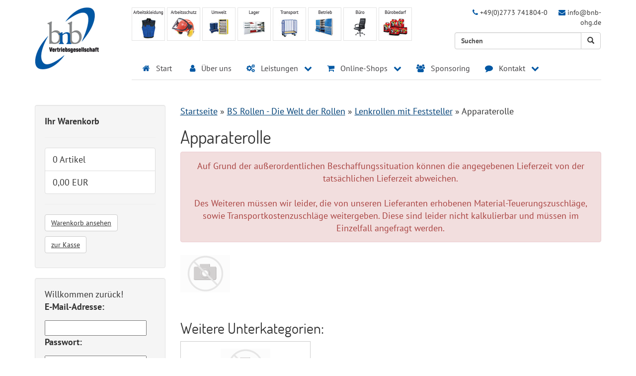

--- FILE ---
content_type: text/html; charset=iso-8859-15
request_url: https://www.bnb-ohg.de/BS-Rollen-Die-Welt-der-Rollen/Lenkrollen-mit-Feststeller/Apparaterolle:::3325_3482_3485.html
body_size: 8437
content:
<!DOCTYPE html>
<html lang="de">
<head>
<script type="application/javascript" src="https://app.usercentrics.eu/latest/main.js" id="DA71Jv8no"></script>
<meta data-privacy-proxy-server="https://privacy-proxy-server.usercentrics.eu">
<script type="application/javascript" src="https://privacy-proxy.usercentrics.eu/latest/uc-block.bundle.js">
</script>
<meta charset="iso-8859-15" />
<meta name="viewport" content="width=device-width, user-scalable=yes" />
<title>Apparaterolle</title>
<meta name="keywords" content="apparaterolle" />
<meta name="description" content="Apparaterolle" />
<meta name="robots" content="index,follow" />
<meta name="revisit-after" content="5 days" />
<link rel="canonical" href="https://www.bnb-ohg.de/BS-Rollen-Die-Welt-der-Rollen/Lenkrollen-mit-Feststeller/Apparaterolle:::3325_3482_3485.html" />
<link rel="icon" type="image/png" href="https://www.bnb-ohg.de/templates/bnbohgseite/favicons/favicon-16x16.png" sizes="16x16" />
<link rel="icon" type="image/png" href="https://www.bnb-ohg.de/templates/bnbohgseite/favicons/favicon-32x32.png" sizes="32x32" />
<link rel="shortcut icon" type="image/x-icon" href="https://www.bnb-ohg.de/templates/bnbohgseite/favicons/favicon.ico" />
<link rel="icon" type="image/x-icon" href="https://www.bnb-ohg.de/templates/bnbohgseite/favicons/favicon.ico" />
<link rel="apple-touch-icon" href="https://www.bnb-ohg.de/templates/bnbohgseite/favicons/apple-touch-icon-57x57.png" sizes="57x57" />
<link rel="apple-touch-icon" href="https://www.bnb-ohg.de/templates/bnbohgseite/favicons/apple-touch-icon-60x60.png" sizes="60x60" />
<link rel="apple-touch-icon" href="https://www.bnb-ohg.de/templates/bnbohgseite/favicons/apple-touch-icon-72x72.png" sizes="72x72" />
<link rel="apple-touch-icon" href="https://www.bnb-ohg.de/templates/bnbohgseite/favicons/apple-touch-icon-76x76.png" sizes="76x76" />
<link rel="apple-touch-icon" href="https://www.bnb-ohg.de/templates/bnbohgseite/favicons/apple-touch-icon-114x114.png" sizes="114x114" />
<link rel="apple-touch-icon" href="https://www.bnb-ohg.de/templates/bnbohgseite/favicons/apple-touch-icon-120x120.png" sizes="120x120" />
<link rel="apple-touch-icon" href="https://www.bnb-ohg.de/templates/bnbohgseite/favicons/apple-touch-icon-144x144.png" sizes="144x144" />
<link rel="apple-touch-icon" href="https://www.bnb-ohg.de/templates/bnbohgseite/favicons/apple-touch-icon-152x152.png" sizes="152x152" />
<link rel="apple-touch-icon" href="https://www.bnb-ohg.de/templates/bnbohgseite/favicons/apple-touch-icon-180x180.png" sizes="180x180" />
<link rel="apple-touch-icon" href="https://www.bnb-ohg.de/templates/bnbohgseite/favicons/apple-touch-icon.png" />
<meta name="apple-mobile-web-app-title" content="bnb Vertriebs GmbH &amp; Co. KG" />
<meta name="msapplication-square70x70logo" content="https://www.bnb-ohg.de/templates/bnbohgseite/favicons/mstile-70x70.png" />
<meta name="msapplication-TileImage" content="https://www.bnb-ohg.de/templates/bnbohgseite/favicons/mstile-144x144.png" />
<meta name="msapplication-square144x144logo" content="https://www.bnb-ohg.de/templates/bnbohgseite/favicons/mstile-144x144.png" />
<meta name="msapplication-square150x150logo" content="https://www.bnb-ohg.de/templates/bnbohgseite/favicons/mstile-150x150.png" />
<meta name="msapplication-wide310x150logo" content="https://www.bnb-ohg.de/templates/bnbohgseite/favicons/mstile-310x150.png" />
<meta name="msapplication-square310x310logo" content="https://www.bnb-ohg.de/templates/bnbohgseite/favicons/mstile-310x310.png" />
<meta name="msapplication-TileColor" content="#ffffff" />
<meta name="theme-color" content="#ffffff">
<meta name="msapplication-navbutton-color" content="#ffffff" />
<meta name="msapplication-tooltip" content="bnb Vertriebs GmbH &amp; Co. KG" />
<meta name="msapplication-config" content="https://www.bnb-ohg.de/templates/bnbohgseite/favicons/browserconfig.xml" />
<link rel="icon" type="image/png" href="https://www.bnb-ohg.de/templates/bnbohgseite/favicons/android-chrome-36x36.png" sizes="36x36" />
<link rel="icon" type="image/png" href="https://www.bnb-ohg.de/templates/bnbohgseite/favicons/android-chrome-48x48.png" sizes="48x48" />
<link rel="icon" type="image/png" href="https://www.bnb-ohg.de/templates/bnbohgseite/favicons/android-chrome-72x72.png" sizes="72x72" />
<link rel="icon" type="image/png" href="https://www.bnb-ohg.de/templates/bnbohgseite/favicons/android-chrome-96x96.png" sizes="96x96" />
<link rel="icon" type="image/png" href="https://www.bnb-ohg.de/templates/bnbohgseite/favicons/android-chrome-144x144.png" sizes="144x144" />
<link rel="icon" type="image/png" href="https://www.bnb-ohg.de/templates/bnbohgseite/favicons/android-chrome-192x192.png" sizes="192x192" />
<link rel="icon" type="image/png" href="https://www.bnb-ohg.de/templates/bnbohgseite/favicons/android-chrome-256x256.png" sizes="256x256" />
<link rel="manifest" href="https://www.bnb-ohg.de/templates/bnbohgseite/favicons/manifest.json" />
<meta name="application-name" content="bnb Vertriebs GmbH &amp; Co. KG" />
<!--
=========================================================
modified eCommerce Shopsoftware (c) 2009-2013 [www.modified-shop.org]
=========================================================

modified eCommerce Shopsoftware offers you highly scalable E-Commerce-Solutions and Services.
The Shopsoftware is redistributable under the GNU General Public License (Version 2) [http://www.gnu.org/licenses/gpl-2.0.html].
based on: E-Commerce Engine Copyright (c) 2006 xt:Commerce, created by Mario Zanier & Guido Winger and licensed under GNU/GPL.
Information and contribution at http://www.xt-commerce.com

=========================================================
Please visit our website: www.modified-shop.org
=========================================================
-->
<meta name="generator" content="(c) by modified eCommerce Shopsoftware 7EE http://www.modified-shop.org" />

		<!--[if lt IE 9]>
		<script src="templates/bnbohgseite/javascript/html5shiv.min.js"></script>
		<script src="templates/bnbohgseite/javascript/respond.min.js"></script>
		<![endif]-->
  <link rel="stylesheet" property="stylesheet" href="https://www.bnb-ohg.de/templates/bnbohgseite/css/fonts.css" type="text/css" media="screen" /><link rel="stylesheet" property="stylesheet" href="https://www.bnb-ohg.de/templates/bnbohgseite/css/bootstrap.css" type="text/css" media="screen" /><link rel="stylesheet" property="stylesheet" href="https://www.bnb-ohg.de/templates/bnbohgseite/css/font-awesome.min.css" type="text/css" media="screen" /><link rel="stylesheet" href="https://www.bnb-ohg.de/templates/bnbohgseite/stylesheet.css?v=1741796708" type="text/css" media="screen" />

<script type="text/javascript">var DIR_WS_BASE="https://www.bnb-ohg.de/"</script>
<script type="text/javascript" src="https://www.bnb-ohg.de/templates/bnbohgseite/javascript/jquery-1.11.3.min.js"></script>
<script type="text/javascript" src="https://www.bnb-ohg.de/templates/bnbohgseite/javascript/jquery-1.11.3.min.js"></script>
<script type="text/javascript" src="https://www.bnb-ohg.de/templates/bnbohgseite/javascript/bootstrap.js"></script> 
<script type="text/javascript" src="https://www.bnb-ohg.de/templates/bnbohgseite/javascript/general.js"></script></head>
<body>
<header><div class="container"><div class="row"><div class="col-xs-12 col-md-2"><a href="https://www.bnb-ohg.de/" title="bnb Vertriebs GmbH &amp; Co. KG"><img class="logo" src="/templates/bnbohgseite/img/logo.png" width="130" height="125" alt="bnb Vertriebs GmbH &amp; Co. KG"/></a></div><div class="col-xs-12 col-md-10"><div class="row"><div class="col-xs-12 col-md-8"><ul id="shopicons"><li><a target="_blank" href="http://bnb.sellsite.de/produkte/8605" title="Arbeitskleidung"><img src="/templates/bnbohgseite/img/i-arbeitskleidung.png" width="67" height="67" alt="Arbeitskleidung"/></a></li><li><a target="_blank" href="http://bnb.sellsite.de/produkte/86" title="Arbeitsschutz"><img src="/templates/bnbohgseite/img/i-arbeitsschutz.png" width="67" height="67" alt="Arbeitsschutz"/></a></li><li><a target="_blank" href="http://bnb.sellsite.de/produkte/B01" title="Umwelt"><img src="/templates/bnbohgseite/img/i-umwelt.png" width="67" height="67" alt="Umwelt"/></a></li><li><a target="_blank" href="http://bnb.sellsite.de/produkte/B02" title="Lager"><img src="/templates/bnbohgseite/img/i-lager.png" width="67" height="67" alt="Lager"/></a></li><li><a target="_blank" href="http://bnb.sellsite.de/produkte/B03" title="Transport"><img src="/templates/bnbohgseite/img/i-transport.png" width="67" height="67" alt="Transport"/></a></li><li><a target="_blank" href="http://bnb.sellsite.de/produkte/B04" title="Betrieb"><img src="/templates/bnbohgseite/img/i-betrieb.png" width="67" height="67" alt="Betrieb"/></a></li><li><a target="_blank" href="http://bnb.sellsite.de/produkte/B05" title="B&uuml;ro"><img src="/templates/bnbohgseite/img/i-buero.png" width="67" height="67" alt="B&uuml;ro"/></a></li><li><a target="_blank" href="https://bnb.privatepilot.de/bnb/" title="B&uuml;robedarf"><img src="/templates/bnbohgseite/img/i-buerobedarf.png" width="67" height="67" alt="B&uuml;robedarf"/></a></li></ul></div><div class="col-xs-12 col-md-4"><div id="hotline"><span><i class="fa fa-phone" aria-hidden="true"></i> <a href="tel:004927737418040" title="Anrufen">+49(0)2773 741804-0</a></span> <span><i class="fa fa-envelope" aria-hidden="true"></i> <a href="mailto:info@bnb-ohg.de" title="E-Mail senden">info@bnb-ohg.de</a></span></div><div id="searchwrap"><form id="quick_find" action="https://www.bnb-ohg.de/advanced_search_result.php" method="get" class="box-search"><label><div class="input-group"> <input type="text" name="keywords" value="Suchen" id="inputString" class="form-control" maxlength="30" autocomplete="off" onkeyup="ac_lookup(this.value);" onfocus="if(this.value==this.defaultValue) this.value='';" onblur="if(this.value=='') this.value=this.defaultValue;" /><div class="input-group-btn"><button class="btn btn-default" type="submit" aria-label="Suche"> <i class="glyphicon glyphicon-search"></i> </button></div></div></label></form>            </div></div></div><div class="row"><div class="col-xs-12"><div class="menutoggle de"><i class="fa fa-bars" aria-hidden="true"></i> Menu anzeigen</div><ul id="mainmenu"><li  ><a href="https://www.bnb-ohg.de/" title="Start"><i class="fa fa-home" aria-hidden="true"></i> Start</a></li><li  ><a href="https://www.bnb-ohg.de/Wir-ueber-uns:_:15.html" title="&Uuml;ber uns"><i class="fa fa-user" aria-hidden="true"></i> &Uuml;ber uns</a></li><li class="hasChilds  "><a class="hClink" title="Leistungen"> <i class="fa fa-cogs" aria-hidden="true"></i> Leistungen <i class="fa fa-chevron-down ia" aria-hidden="true"></i></a><ul><li><a href="https://www.bnb-ohg.de/Service-Leistungen:_:10.html" title="Service &amp; Leistungen"><i class="fa fa-caret-right" aria-hidden="true"></i> Service &amp; Leistungen</a></li><li><a href="https://www.bnb-ohg.de/Lista-Produkte:_:12.html" title="Lista Produkte"><i class="fa fa-caret-right" aria-hidden="true"></i> Lista Produkte</a></li><li><a href="https://www.bnb-ohg.de/Arbeitsplatzsysteme:_:13.html" title="Arbeitsplatzsysteme"><i class="fa fa-caret-right" aria-hidden="true"></i> Arbeitsplatzsysteme</a></li><li><a href="https://www.bnb-ohg.de/Mobile-Logistik-Systeme:_:14.html" title="Mobile Logistik Systeme"><i class="fa fa-caret-right" aria-hidden="true"></i> Mobile Logistik Systeme</a></li><li><a href="https://www.bnb-ohg.de/3D-Konstruktionen:_:11.html" title="3D Konstruktionen"><i class="fa fa-caret-right" aria-hidden="true"></i> 3D Konstruktionen</a></li><li><a href="https://www.bnb-ohg.de/Regelmaessige-Regalpruefungen:_:28.html" title="Regalpr&uuml;fungen"><i class="fa fa-caret-right" aria-hidden="true"></i> Regalpr&uuml;fungen</a></li></ul></li><li class="hasChilds"> <a class="hClink" title="Online-Shops"><i class="fa fa-shopping-cart" aria-hidden="true"></i> Online-Shops <i class="fa fa-chevron-down ia" aria-hidden="true"></i></a><ul><li><a target="_blank" href="https://www.bnb-stahl.de" title="bnb Stahlhandel"><i class="fa fa-caret-right" aria-hidden="true"></i> bnb Stahlhandel</a></li><li><a target="_blank" href="https://www.bnb-shop.de" title="bnb Highlight Shop"><i class="fa fa-caret-right" aria-hidden="true"></i> bnb Highlight Shop</a></li><li><a target="_blank" href="https://www.lista24.de" title="Lista-Shop"><i class="fa fa-caret-right" aria-hidden="true"></i> Lista-Shop</a></li><li><a target="_blank" href="https://www.bnb-ohg.de/zugangsdaten-anfordern/" title="B&uuml;romaterial"><i class="fa fa-caret-right" aria-hidden="true"></i> B&uuml;romaterial</a></li><li><a target="_blank" href="https://shop.bnb-ohg.de/" title="Betriebsbedarf"><i class="fa fa-caret-right" aria-hidden="true"></i> Betriebsbedarf</a></li><li><a target="_blank" href="https://www.buerostuhl-fabrikverkauf-haiger.de/" title="B&uuml;rost&uuml;hle"><i class="fa fa-caret-right" aria-hidden="true"></i> B&uuml;rost&uuml;hle</a></li></ul></li><li  ><a href="https://www.bnb-ohg.de/Sponsoring:_:30.html" title="Sponsoring"><i class="fa fa-users" aria-hidden="true"></i> Sponsoring</a></li><li class="hasChilds " ><a class="hClink" title="Kontakt"><i class="fa fa-comment" aria-hidden="true"></i> Kontakt <i class="fa fa-chevron-down ia" aria-hidden="true"></i></a><ul><li><a href="https://www.bnb-ohg.de/Ansprechpartner:_:35.html" title="Ansprechpartner"><i class="fa fa-caret-right" aria-hidden="true"></i> Ansprechpartner</a></li><li><a href="https://www.bnb-ohg.de/Kontakt:_:7.html" title="Kontaktdaten"><i class="fa fa-caret-right" aria-hidden="true"></i> Kontaktdaten</a></li></ul></li></ul></div></div></div></div></div></header><main><div class="container"><p>&nbsp;</p><div class="row"><div class="col-xs-12 col-md-3"><div class="nav nav-tabs nav-pills nav-stacked well red-tab"><p><strong>Ihr Warenkorb</strong></p><hr><ul class="list-group"><li class="list-group-item">0 Artikel</li><li class="list-group-item">0,00 EUR</li></ul><hr><p><a href="/shopping_cart.php" title="Warenkorb ansehen" class="btn btn-default">Warenkorb ansehen</a></p><p><a href="/checkout_shipping.php" title="zur Kasse" class="btn btn-default">zur Kasse</a></p></div><div class="nav nav-tabs nav-pills nav-stacked well red-tab"><div class="box1"><div class="box_header">Willkommen zur&uuml;ck!</div><div class="box_line"></div><form id="loginbox" action="https://www.bnb-ohg.de/login.php?action=process" method="post" class="box-login"><p class="box_sub"><label for="box_email_address">E-Mail-Adresse:</label></p><input type="email" name="email_address" id="box_email_address" maxlength="50" /><p class="box_sub"><label for="box_password">Passwort:</label></p><input type="password" name="password" id="box_password" maxlength="30" /><div class="box_sub_button cf"><a href="https://www.bnb-ohg.de/password_double_opt.php">Passwort vergessen?</a><input type="image" src="https://www.bnb-ohg.de/templates/bnbohgseite/buttons/german/button_login_small.gif" alt="Anmelden" title="Anmelden" /></div></form></div><ul class="topnavigation"> <li class="first"><a href="https://www.bnb-ohg.de/create_account.php">Registrieren</a></li><li><a href="https://www.bnb-ohg.de/login.php">Anmelden</a></li><li><a href="https://www.bnb-ohg.de/Kontakt:_:7.html" title="Kontakt">Kontakt</a></li><li><a href="https://www.bnb-ohg.de/Privatsphaere-und-Datenschutz:_:2.html" title="Datenschutz">Datenschutz</a></li><li><a href="https://www.bnb-ohg.de/Lieferzeit:_:32.html" title="Lieferzeit">Lieferzeit</a></li><li><a href="https://www.bnb-ohg.de/Unsere-AGB:_:3.html" title="AGB">AGB</a></li><li><a href="https://www.bnb-ohg.de/Impressum:_:4.html" title="Impressum">Impressum</a></li></ul></div><div class="nav nav-tabs nav-pills nav-stacked well red-tab"><p><strong>Unsere Produktgruppen</strong></p><ul id="categorymenu"><li class="level1"><a href="https://www.bnb-ohg.de/Lista-Schubladenschraenke-Werkbaenke-Betriebseinrichtung:::1597.html" title="Lista Schubladenschränke, Werkbänke, Betriebseinrichtung">Lista Schubladenschränke, Werkbänke, Betriebseinrichtung</a></li><li class="level1"><a href="https://www.bnb-ohg.de/Bedrunka-Hirth-Schubladenschraenke-Werkbaenke-Betriebseinrichtung:::2987.html" title="Bedrunka &amp; Hirth Schubladenschränke, Werkbänke, Betriebseinrichtung">Bedrunka &amp; Hirth Schubladenschränke, Werkbänke, Betriebseinrichtung</a></li><li class="level1"><a href="https://www.bnb-ohg.de/Cordes-Transportgeraete:::3019.html" title="Cordes Transportgeräte">Cordes Transportgeräte</a></li><li class="level1"><a href="https://www.bnb-ohg.de/Fetra-Transportgeraete-Fechtel:::3124.html" title="Fetra Transportgeräte Fechtel">Fetra Transportgeräte Fechtel</a></li><li class="level1"><a href="https://www.bnb-ohg.de/Bueromoebel-von-Geramoebel:::3071.html" title="Büromöbel von Geramöbel">Büromöbel von Geramöbel</a></li><li class="level1"><a href="https://www.bnb-ohg.de/SCHULTE-Lagertechnik-Fachboden-Palettenregale-Mehrgeschossanlagen:::3819.html" title="SCHULTE Lagertechnik Fachboden-, Palettenregale, Mehrgeschossanlagen">SCHULTE Lagertechnik Fachboden-, Palettenregale, Mehrgeschossanlagen</a></li><li class="level1"><a href="https://www.bnb-ohg.de/C-P-Moebelsysteme-GmbH-Co-KG:::3807.html" title="C + P Möbelsysteme GmbH &amp; Co. KG">C + P Möbelsysteme GmbH &amp; Co. KG</a></li><li class="level1 activeparent1"><a href="https://www.bnb-ohg.de/BS-Rollen-Die-Welt-der-Rollen:::3325.html" title="BS Rollen - Die Welt der Rollen">BS Rollen - Die Welt der Rollen</a><ul><li class="level2"><a href="https://www.bnb-ohg.de/BS-Rollen-Die-Welt-der-Rollen/Achsen-zu-Tragrollen:::3325_3346.html" title="Achsen zu Tragrollen">Achsen zu Tragrollen</a></li><li class="level2"><a href="https://www.bnb-ohg.de/BS-Rollen-Die-Welt-der-Rollen/Allseiten-Roellchenbahn:::3325_3359.html" title="Allseiten-Röllchenbahn">Allseiten-Röllchenbahn</a></li><li class="level2"><a href="https://www.bnb-ohg.de/BS-Rollen-Die-Welt-der-Rollen/Bockrollen:::3325_3362.html" title="Bockrollen">Bockrollen</a></li><li class="level2"><a href="https://www.bnb-ohg.de/BS-Rollen-Die-Welt-der-Rollen/Bockrollen-gefedert:::3325_3397.html" title="Bockrollen gefedert">Bockrollen gefedert</a></li><li class="level2"><a href="https://www.bnb-ohg.de/BS-Rollen-Die-Welt-der-Rollen/Druckkugellager:::3325_3400.html" title="Druckkugellager">Druckkugellager</a></li><li class="level2"><a href="https://www.bnb-ohg.de/BS-Rollen-Die-Welt-der-Rollen/Endanschlag:::3325_3403.html" title="Endanschlag">Endanschlag</a></li><li class="level2"><a href="https://www.bnb-ohg.de/BS-Rollen-Die-Welt-der-Rollen/Endanschlaege:::3325_3406.html" title="Endanschläge">Endanschläge</a></li><li class="level2"><a href="https://www.bnb-ohg.de/BS-Rollen-Die-Welt-der-Rollen/Feststellfuesse:::3325_3408.html" title="Feststellfüße">Feststellfüße</a></li><li class="level2"><a href="https://www.bnb-ohg.de/BS-Rollen-Die-Welt-der-Rollen/Gewindespindeln:::3325_3411.html" title="Gewindespindeln">Gewindespindeln</a></li><li class="level2"><a href="https://www.bnb-ohg.de/BS-Rollen-Die-Welt-der-Rollen/Gleitbandfoerderer:::3325_3414.html" title="Gleitbandförderer">Gleitbandförderer</a></li><li class="level2"><a href="https://www.bnb-ohg.de/BS-Rollen-Die-Welt-der-Rollen/Klein-Rollenbahnen:::3325_3416.html" title="Klein-Rollenbahnen">Klein-Rollenbahnen</a></li><li class="level2"><a href="https://www.bnb-ohg.de/BS-Rollen-Die-Welt-der-Rollen/Kugelrollen:::3325_3418.html" title="Kugelrollen">Kugelrollen</a></li><li class="level2"><a href="https://www.bnb-ohg.de/BS-Rollen-Die-Welt-der-Rollen/Kugelrollentisch:::3325_3421.html" title="Kugelrollentisch">Kugelrollentisch</a></li><li class="level2"><a href="https://www.bnb-ohg.de/BS-Rollen-Die-Welt-der-Rollen/Leicht-Roellchenbahnen:::3325_3423.html" title="Leicht-Röllchenbahnen">Leicht-Röllchenbahnen</a></li><li class="level2"><a href="https://www.bnb-ohg.de/BS-Rollen-Die-Welt-der-Rollen/Leicht-Rollenbahnen:::3325_3425.html" title="Leicht-Rollenbahnen">Leicht-Rollenbahnen</a></li><li class="level2"><a href="https://www.bnb-ohg.de/BS-Rollen-Die-Welt-der-Rollen/Lenkrollen:::3325_3427.html" title="Lenkrollen">Lenkrollen</a></li><li class="level2"><a href="https://www.bnb-ohg.de/BS-Rollen-Die-Welt-der-Rollen/Lenkrollen-gefedert:::3325_3479.html" title="Lenkrollen gefedert">Lenkrollen gefedert</a></li><li class="level2 activeparent2"><a href="https://www.bnb-ohg.de/BS-Rollen-Die-Welt-der-Rollen/Lenkrollen-mit-Feststeller:::3325_3482.html" title="Lenkrollen mit Feststeller">Lenkrollen mit Feststeller</a><ul><li class="level3"><a href="https://www.bnb-ohg.de/BS-Rollen-Die-Welt-der-Rollen/Lenkrollen-mit-Feststeller/Apparatedoppelrolle:::3325_3482_3483.html" title="Apparatedoppelrolle">Apparatedoppelrolle</a></li><li class="level3 active3 activeparent3"><a href="https://www.bnb-ohg.de/BS-Rollen-Die-Welt-der-Rollen/Lenkrollen-mit-Feststeller/Apparaterolle:::3325_3482_3485.html" title="Apparaterolle">Apparaterolle</a><ul><li class="level4"><a href="https://www.bnb-ohg.de/BS-Rollen-Die-Welt-der-Rollen/Lenkrollen-mit-Feststeller/Apparaterolle/Apparaterollen:::3325_3482_3485_3486.html" title="Apparaterollen">Apparaterollen</a></li></ul></li><li class="level3"><a href="https://www.bnb-ohg.de/BS-Rollen-Die-Welt-der-Rollen/Lenkrollen-mit-Feststeller/Design-Doppelrolle-mit-Feststeller:::3325_3482_3487.html" title="Design-Doppelrolle mit Feststeller">Design-Doppelrolle mit Feststeller</a></li><li class="level3"><a href="https://www.bnb-ohg.de/BS-Rollen-Die-Welt-der-Rollen/Lenkrollen-mit-Feststeller/Design-Lenkrolle-mit-Feststeller:::3325_3482_3489.html" title="Design-Lenkrolle mit Feststeller">Design-Lenkrolle mit Feststeller</a></li><li class="level3"><a href="https://www.bnb-ohg.de/BS-Rollen-Die-Welt-der-Rollen/Lenkrollen-mit-Feststeller/Eckbeschlagrolle:::3325_3482_3491.html" title="Eckbeschlagrolle">Eckbeschlagrolle</a></li><li class="level3"><a href="https://www.bnb-ohg.de/BS-Rollen-Die-Welt-der-Rollen/Lenkrollen-mit-Feststeller/Edelstahl-Apparaterolle:::3325_3482_3493.html" title="Edelstahl Apparaterolle">Edelstahl Apparaterolle</a></li><li class="level3"><a href="https://www.bnb-ohg.de/BS-Rollen-Die-Welt-der-Rollen/Lenkrollen-mit-Feststeller/Heberolle:::3325_3482_3495.html" title="Heberolle">Heberolle</a></li><li class="level3"><a href="https://www.bnb-ohg.de/BS-Rollen-Die-Welt-der-Rollen/Lenkrollen-mit-Feststeller/Kompaktrolle/Minirolle:::3325_3482_3497.html" title="Kompaktrolle/Minirolle">Kompaktrolle/Minirolle</a></li><li class="level3"><a href="https://www.bnb-ohg.de/BS-Rollen-Die-Welt-der-Rollen/Lenkrollen-mit-Feststeller/Kunststoff-Doppelrolle:::3325_3482_3499.html" title="Kunststoff Doppelrolle">Kunststoff Doppelrolle</a></li><li class="level3"><a href="https://www.bnb-ohg.de/BS-Rollen-Die-Welt-der-Rollen/Lenkrollen-mit-Feststeller/Kunststoff-Doppelrolle-mit-Feststeller:::3325_3482_3501.html" title="Kunststoff Doppelrolle mit Feststeller">Kunststoff Doppelrolle mit Feststeller</a></li><li class="level3"><a href="https://www.bnb-ohg.de/BS-Rollen-Die-Welt-der-Rollen/Lenkrollen-mit-Feststeller/Kunststoff-Lenkrolle-mit-Feststeller:::3325_3482_3503.html" title="Kunststoff-Lenkrolle mit Feststeller">Kunststoff-Lenkrolle mit Feststeller</a></li><li class="level3"><a href="https://www.bnb-ohg.de/BS-Rollen-Die-Welt-der-Rollen/Lenkrollen-mit-Feststeller/Kunststoffrolle:::3325_3482_3505.html" title="Kunststoffrolle">Kunststoffrolle</a></li><li class="level3"><a href="https://www.bnb-ohg.de/BS-Rollen-Die-Welt-der-Rollen/Lenkrollen-mit-Feststeller/Lenkrolle-mit-Feststeller:::3325_3482_3507.html" title="Lenkrolle mit Feststeller">Lenkrolle mit Feststeller</a></li><li class="level3"><a href="https://www.bnb-ohg.de/BS-Rollen-Die-Welt-der-Rollen/Lenkrollen-mit-Feststeller/Lenkrolle-mit-Totalfeststeller:::3325_3482_3509.html" title="Lenkrolle mit Totalfeststeller">Lenkrolle mit Totalfeststeller</a></li><li class="level3"><a href="https://www.bnb-ohg.de/BS-Rollen-Die-Welt-der-Rollen/Lenkrollen-mit-Feststeller/Richtungsfeststeller:::3325_3482_3511.html" title="Richtungsfeststeller">Richtungsfeststeller</a></li><li class="level3"><a href="https://www.bnb-ohg.de/BS-Rollen-Die-Welt-der-Rollen/Lenkrollen-mit-Feststeller/Richtungsfeststeller-Kunststoff:::3325_3482_3513.html" title="Richtungsfeststeller Kunststoff">Richtungsfeststeller Kunststoff</a></li><li class="level3"><a href="https://www.bnb-ohg.de/BS-Rollen-Die-Welt-der-Rollen/Lenkrollen-mit-Feststeller/Rolle-fuer-Baeckereien:::3325_3482_3515.html" title="Rolle für Bäckereien">Rolle für Bäckereien</a></li><li class="level3"><a href="https://www.bnb-ohg.de/BS-Rollen-Die-Welt-der-Rollen/Lenkrollen-mit-Feststeller/Schwere-Apparaterolle:::3325_3482_3517.html" title="Schwere Apparaterolle">Schwere Apparaterolle</a></li><li class="level3"><a href="https://www.bnb-ohg.de/BS-Rollen-Die-Welt-der-Rollen/Lenkrollen-mit-Feststeller/Schwerlastrolle:::3325_3482_3519.html" title="Schwerlastrolle">Schwerlastrolle</a></li><li class="level3"><a href="https://www.bnb-ohg.de/BS-Rollen-Die-Welt-der-Rollen/Lenkrollen-mit-Feststeller/Transportrolle:::3325_3482_3521.html" title="Transportrolle">Transportrolle</a></li></ul></li><li class="level2"><a href="https://www.bnb-ohg.de/BS-Rollen-Die-Welt-der-Rollen/Lenkrollen-mit-Feststeller-gefedert:::3325_3524.html" title="Lenkrollen mit Feststeller gefedert">Lenkrollen mit Feststeller gefedert</a></li><li class="level2"><a href="https://www.bnb-ohg.de/BS-Rollen-Die-Welt-der-Rollen/Lenkrollen-mit-Rad-/Totalfeststeller:::3325_3527.html" title="Lenkrollen mit Rad-/Totalfeststeller">Lenkrollen mit Rad-/Totalfeststeller</a></li><li class="level2"><a href="https://www.bnb-ohg.de/BS-Rollen-Die-Welt-der-Rollen/Lenkrollen-mit-Rad-/Totalfeststeller-O-100-125-mm-Feststeller-im-Vorlauf:::3325_3530.html" title="Lenkrollen mit Rad-/Totalfeststeller (Ø 100 + 125 mm Feststeller im Vorlauf)">Lenkrollen mit Rad-/Totalfeststeller (Ø 100 + 125 mm Feststeller im Vorlauf)</a></li><li class="level2"><a href="https://www.bnb-ohg.de/BS-Rollen-Die-Welt-der-Rollen/Lenkrollen-mit-Richtungs-/Totalfeststeller:::3325_3533.html" title="Lenkrollen mit Richtungs-/Totalfeststeller">Lenkrollen mit Richtungs-/Totalfeststeller</a></li><li class="level2"><a href="https://www.bnb-ohg.de/BS-Rollen-Die-Welt-der-Rollen/Lenkrollen-mit-Totalfeststeller:::3325_3536.html" title="Lenkrollen mit Totalfeststeller">Lenkrollen mit Totalfeststeller</a></li><li class="level2"><a href="https://www.bnb-ohg.de/BS-Rollen-Die-Welt-der-Rollen/Lenkrollen-mit-Zentralfeststeller:::3325_3560.html" title="Lenkrollen mit Zentralfeststeller">Lenkrollen mit Zentralfeststeller</a></li><li class="level2"><a href="https://www.bnb-ohg.de/BS-Rollen-Die-Welt-der-Rollen/Mini-Roellchenleisten-mit-Normalroellchen-Durchmesser-13-mm:::3325_3563.html" title="Mini Röllchenleisten mit Normalröllchen Durchmesser 13 mm">Mini Röllchenleisten mit Normalröllchen Durchmesser 13 mm</a></li><li class="level2"><a href="https://www.bnb-ohg.de/BS-Rollen-Die-Welt-der-Rollen/Mini-Roellchenleisten-mit-Spurkranzroellchen-Durchmesser-18/28-mm:::3325_3565.html" title="Mini Röllchenleisten mit Spurkranzröllchen Durchmesser 18/28 mm">Mini Röllchenleisten mit Spurkranzröllchen Durchmesser 18/28 mm</a></li><li class="level2"><a href="https://www.bnb-ohg.de/BS-Rollen-Die-Welt-der-Rollen/Mittelschwer-Rollenbahnen:::3325_3567.html" title="Mittelschwer-Rollenbahnen">Mittelschwer-Rollenbahnen</a></li><li class="level2"><a href="https://www.bnb-ohg.de/BS-Rollen-Die-Welt-der-Rollen/Moebeltechnik:::3325_3569.html" title="Möbeltechnik">Möbeltechnik</a></li><li class="level2"><a href="https://www.bnb-ohg.de/BS-Rollen-Die-Welt-der-Rollen/Paletten-Rollenschiene:::3325_3586.html" title="Paletten-Rollenschiene">Paletten-Rollenschiene</a></li><li class="level2"><a href="https://www.bnb-ohg.de/BS-Rollen-Die-Welt-der-Rollen/Profilabdeckung:::3325_3588.html" title="Profilabdeckung">Profilabdeckung</a></li><li class="level2"><a href="https://www.bnb-ohg.de/BS-Rollen-Die-Welt-der-Rollen/Raeder:::3325_3590.html" title="Räder">Räder</a></li><li class="level2"><a href="https://www.bnb-ohg.de/BS-Rollen-Die-Welt-der-Rollen/Roellchenleisten-mit-Normalroellchen-Durchmesser-28-mm:::3325_3660.html" title="Röllchenleisten mit Normalröllchen Durchmesser 28 mm">Röllchenleisten mit Normalröllchen Durchmesser 28 mm</a></li><li class="level2"><a href="https://www.bnb-ohg.de/BS-Rollen-Die-Welt-der-Rollen/Roellchenleisten-mit-Normalroellchen-Durchmesser-30-mm:::3325_3662.html" title="Röllchenleisten mit Normalröllchen Durchmesser 30 mm">Röllchenleisten mit Normalröllchen Durchmesser 30 mm</a></li><li class="level2"><a href="https://www.bnb-ohg.de/BS-Rollen-Die-Welt-der-Rollen/Roellchenleisten-mit-Spurkranzroellchen-Durchmesser-28/41-mm:::3325_3664.html" title="Röllchenleisten mit Spurkranzröllchen Durchmesser 28/41 mm">Röllchenleisten mit Spurkranzröllchen Durchmesser 28/41 mm</a></li><li class="level2"><a href="https://www.bnb-ohg.de/BS-Rollen-Die-Welt-der-Rollen/Roellchenleisten-mit-Spurkranzroellchen-Durchmesser-30/44-mm:::3325_3666.html" title="Röllchenleisten mit Spurkranzröllchen Durchmesser 30/44 mm">Röllchenleisten mit Spurkranzröllchen Durchmesser 30/44 mm</a></li><li class="level2"><a href="https://www.bnb-ohg.de/BS-Rollen-Die-Welt-der-Rollen/Rollen:::3325_3668.html" title="Rollen">Rollen</a></li><li class="level2"><a href="https://www.bnb-ohg.de/BS-Rollen-Die-Welt-der-Rollen/Rollenschienen-mit-Normalroellchen-aus-Kunststoff-Durchmesser-48-mm:::3325_3673.html" title="Rollenschienen mit Normalröllchen aus Kunststoff Durchmesser 48 mm">Rollenschienen mit Normalröllchen aus Kunststoff Durchmesser 48 mm</a></li><li class="level2"><a href="https://www.bnb-ohg.de/BS-Rollen-Die-Welt-der-Rollen/Rollenschienen-mit-Normalroellchen-aus-Stahl-verzinkt-Durchmesser-48-mm:::3325_3675.html" title="Rollenschienen mit Normalröllchen aus Stahl verzinkt Durchmesser 48 mm">Rollenschienen mit Normalröllchen aus Stahl verzinkt Durchmesser 48 mm</a></li><li class="level2"><a href="https://www.bnb-ohg.de/BS-Rollen-Die-Welt-der-Rollen/Rollenschienen-mit-Spurkranzroellchen-aus-Kunststoff-Durchmesser-48/66-mm:::3325_3677.html" title="Rollenschienen mit Spurkranzröllchen aus Kunststoff Durchmesser 48/66 mm">Rollenschienen mit Spurkranzröllchen aus Kunststoff Durchmesser 48/66 mm</a></li><li class="level2"><a href="https://www.bnb-ohg.de/BS-Rollen-Die-Welt-der-Rollen/Rollenschienen-mit-Spurkranzroellchen-aus-Stahl-verzinkt-Durchmesser-50/66-mm:::3325_3679.html" title="Rollenschienen mit Spurkranzröllchen aus Stahl verzinkt Durchmesser 50/66 mm">Rollenschienen mit Spurkranzröllchen aus Stahl verzinkt Durchmesser 50/66 mm</a></li><li class="level2"><a href="https://www.bnb-ohg.de/BS-Rollen-Die-Welt-der-Rollen/Rollstaender-Allseitenrolle:::3325_3681.html" title="Rollständer Allseitenrolle">Rollständer Allseitenrolle</a></li><li class="level2"><a href="https://www.bnb-ohg.de/BS-Rollen-Die-Welt-der-Rollen/Rollstaender-Kombi:::3325_3683.html" title="Rollständer Kombi">Rollständer Kombi</a></li><li class="level2"><a href="https://www.bnb-ohg.de/BS-Rollen-Die-Welt-der-Rollen/Rollstaender-Kugelleiste:::3325_3685.html" title="Rollständer Kugelleiste">Rollständer Kugelleiste</a></li><li class="level2"><a href="https://www.bnb-ohg.de/BS-Rollen-Die-Welt-der-Rollen/Rollstaender-Kugeltisch:::3325_3687.html" title="Rollständer Kugeltisch">Rollständer Kugeltisch</a></li><li class="level2"><a href="https://www.bnb-ohg.de/BS-Rollen-Die-Welt-der-Rollen/Rollstaender-Tragrolle:::3325_3689.html" title="Rollständer Tragrolle">Rollständer Tragrolle</a></li><li class="level2"><a href="https://www.bnb-ohg.de/BS-Rollen-Die-Welt-der-Rollen/Rollstaender-V-foermig:::3325_3691.html" title="Rollständer V-förmig">Rollständer V-förmig</a></li><li class="level2"><a href="https://www.bnb-ohg.de/BS-Rollen-Die-Welt-der-Rollen/Rollstaender-V-foermig-mit-Kugelrollen:::3325_3693.html" title="Rollständer V-förmig mit Kugelrollen">Rollständer V-förmig mit Kugelrollen</a></li><li class="level2"><a href="https://www.bnb-ohg.de/BS-Rollen-Die-Welt-der-Rollen/Scherenbahnen:::3325_3695.html" title="Scherenbahnen">Scherenbahnen</a></li><li class="level2"><a href="https://www.bnb-ohg.de/BS-Rollen-Die-Welt-der-Rollen/Seitenfuehrung:::3325_3697.html" title="Seitenführung">Seitenführung</a></li><li class="level2"><a href="https://www.bnb-ohg.de/BS-Rollen-Die-Welt-der-Rollen/Spezialgeraete:::3325_3700.html" title="Spezialgeräte">Spezialgeräte</a></li><li class="level2"><a href="https://www.bnb-ohg.de/BS-Rollen-Die-Welt-der-Rollen/Stuetzen:::3325_3721.html" title="Stützen">Stützen</a></li><li class="level2"><a href="https://www.bnb-ohg.de/BS-Rollen-Die-Welt-der-Rollen/Stuetzen-fuer-Gleitbandfoerderer:::3325_3724.html" title="Stützen für Gleitbandförderer">Stützen für Gleitbandförderer</a></li><li class="level2"><a href="https://www.bnb-ohg.de/BS-Rollen-Die-Welt-der-Rollen/Torrollen:::3325_3726.html" title="Torrollen">Torrollen</a></li><li class="level2"><a href="https://www.bnb-ohg.de/BS-Rollen-Die-Welt-der-Rollen/Tragrollen:::3325_3729.html" title="Tragrollen">Tragrollen</a></li><li class="level2"><a href="https://www.bnb-ohg.de/BS-Rollen-Die-Welt-der-Rollen/Verbindungsstuecke:::3325_3754.html" title="Verbindungsstücke">Verbindungsstücke</a></li><li class="level2"><a href="https://www.bnb-ohg.de/BS-Rollen-Die-Welt-der-Rollen/Zubehoer:::3325_3756.html" title="Zubehör">Zubehör</a></li></ul></li><li class="level1"><a href="https://www.bnb-ohg.de/RR-Industrietechnik-Stapleranbauteile-Umweltschutz-Lagertechnik:::3088.html" title="RR Industrietechnik Stapleranbauteile, Umweltschutz, Lagertechnik">RR Industrietechnik Stapleranbauteile, Umweltschutz, Lagertechnik</a></li><li class="level1"><a href="https://www.bnb-ohg.de/Schraubstoecke-und-Zubehoer:::2720.html" title="Schraubstöcke und Zubehör">Schraubstöcke und Zubehör</a></li><li class="level1"><a href="https://www.bnb-ohg.de/Spanngurte-und-Ladungssicherung:::3009.html" title="Spanngurte und Ladungssicherung">Spanngurte und Ladungssicherung</a></li><li class="level1"><a href="https://www.bnb-ohg.de/products_new.php">Neue Artikel</a></li></ul></div></div><div class="col-xs-12 col-md-9"><div id="breadcrumb"><span class="breadcrumb_info"></span><span itemscope itemtype="http://schema.org/BreadcrumbList"><span itemprop="itemListElement" itemscope itemtype="http://schema.org/ListItem"><a itemprop="item" href="https://www.bnb-ohg.de/" class="headerNavigation"><span itemprop="name">Startseite</span></a><meta itemprop="position" content="1" /></span> &raquo; <span itemprop="itemListElement" itemscope itemtype="http://schema.org/ListItem"><a itemprop="item" href="https://www.bnb-ohg.de/BS-Rollen-Die-Welt-der-Rollen:::3325.html" class="headerNavigation"><span itemprop="name">BS Rollen - Die Welt der Rollen</span></a><meta itemprop="position" content="2" /></span> &raquo; <span itemprop="itemListElement" itemscope itemtype="http://schema.org/ListItem"><a itemprop="item" href="https://www.bnb-ohg.de/BS-Rollen-Die-Welt-der-Rollen/Lenkrollen-mit-Feststeller:::3325_3482.html" class="headerNavigation"><span itemprop="name">Lenkrollen mit Feststeller</span></a><meta itemprop="position" content="3" /></span> &raquo; <span itemprop="itemListElement" itemscope itemtype="http://schema.org/ListItem"><span itemprop="item"><span class="current" itemprop="name">Apparaterolle</span></span><meta itemprop="position" content="4" /></span></span></div>                <h1>Apparaterolle</h1><p class="alert alert-danger text-center">Auf Grund der au&szlig;erordentlichen Beschaffungssituation k&ouml;nnen die angegebenen Lieferzeit von der tats&auml;chlichen Lieferzeit abweichen.<br><br>Des Weiteren m&uuml;ssen wir leider, die von unseren Lieferanten erhobenen Material-Teuerungszuschl&auml;ge, sowie Transportkostenzuschl&auml;ge weitergeben. Diese sind leider nicht kalkulierbar und m&uuml;ssen im Einzelfall angefragt werden. </p><div class="cat_description cf"><img class="cat_image ci_nomargin" src="https://www.bnb-ohg.de/images/categories/noimage.gif" alt="Zur Kategorie Apparaterolle" />  </div><h2>Weitere Unterkategorien:</h2><div class="subcats cf"><div class="subcatlist"><a href="https://www.bnb-ohg.de/BS-Rollen-Die-Welt-der-Rollen/Lenkrollen-mit-Feststeller/Apparaterolle/Apparaterollen:::3325_3482_3485_3486.html"><span class="subcat_image"><span class="subcat_image_inner"><img src="https://www.bnb-ohg.de/images/categories/noimage.gif" alt="Zur Kategorie Apparaterollen" /></span></span>      <span class="subcat_title"><span class="subcat_title_inner">Apparaterollen</span></span></a></div></div><p>&nbsp;</p><p class="alert alert-info">Die angebotenen Waren und Dienstleistungen richten sich ausschlie&szlig;lich an Unternehmer, die die Ware oder Leistungen in ihrer selbstst&auml;ndigen,beruflichen oder gewerblichen oder in ihrer beh&ouml;rdlichen und dienstlichen T&auml;tigkeit verwenden. <a href="https://www.bnb-ohg.de/Definition-Verbraucher-Unternehmer-Gewerbetreibende:_:29.html" title="Definition Verbraucher / Unternehmer">&raquo; Definition Verbraucher / Unternehmer</a></p><p>&nbsp;</p></div></div></div></main><footer><div class="container"><div class="row"><div class="col-xs-12 col-md-6 text-left"><p>&copy; 2026 <a href="https://www.bnb-ohg.de/" title="bnb Vertriebs GmbH &amp; Co. KG">bnb Vertriebs GmbH &amp; Co. KG</a> | Alle Rechte vorbehalten.<br><small><a href="https://www.intermedia-werbeagentur.de/responsive-webdesign/" title="Responsive Webdesign" target="_blank">responsive</a> <a href="https://www.intermedia-werbeagentur.de/webdesign/" title="Webdesign Haiger" target="_blank">webdesign</a> by <a href="https://www.intermedia-werbeagentur.de/" title="Intermedia Werbeagentur" target="_blank">intermedia</a></small></p></div><div class="col-xs-12 col-md-6 text-right"><ul><li><a target="_blank" href="https://www.bnb-stahl.de/" title="Stahlhandel">Stahlhandel</a></li><li><a href="https://www.bnb-ohg.de/" title="Startseite">Startseite</a></li><li><a href="https://www.bnb-ohg.de/Privatsphaere-und-Datenschutz:_:2.html" title="Datenschutz">Datenschutz</a></li><li><a href="https://www.bnb-ohg.de/Sitemap:_:8.html" title="Sitemap">Sitemap</a></li><li><a href="https://www.bnb-ohg.de/Marketing:_:31.html" title="CI">CI</a></li><li><a href="https://www.bnb-ohg.de/Unsere-AGB:_:3.html" title="AGB">AGB</a></li><li><a href="https://www.bnb-ohg.de/Impressum:_:4.html" title="Impressum">Impressum</a></li></ul></div></div></div></footer><link rel="stylesheet" property="stylesheet" href="https://www.bnb-ohg.de/templates/bnbohgseite/css/jquery.colorbox.css?v=1621410352" type="text/css" media="screen" />
<link rel="stylesheet" property="stylesheet" href="https://www.bnb-ohg.de/templates/bnbohgseite/css/jquery.alerts.css?v=1621410352" type="text/css" media="screen" />
<link rel="stylesheet" property="stylesheet" href="https://www.bnb-ohg.de/templates/bnbohgseite/css/jquery.bxslider.css?v=1621410352" type="text/css" media="screen" />
<!--[if lte IE 8]>
<link rel="stylesheet" property="stylesheet" href="https://www.bnb-ohg.de/templates/bnbohgseite/css/ie8fix.css" type="text/css" media="screen" />
<![endif]--><script src="https://www.bnb-ohg.de/templates/bnbohgseite/javascript/jquery.colorbox.min.js?v=1621410361" type="text/javascript"></script>
<script src="https://www.bnb-ohg.de/templates/bnbohgseite/javascript/jquery.unveil.min.js?v=1621410361" type="text/javascript"></script>
<script src="https://www.bnb-ohg.de/templates/bnbohgseite/javascript/jquery.bxslider.min.js?v=1621410361" type="text/javascript"></script>
<script src="https://www.bnb-ohg.de/templates/bnbohgseite/javascript/jquery.easyTabs.min.js?v=1621410361" type="text/javascript"></script>
<script src="https://www.bnb-ohg.de/templates/bnbohgseite/javascript/jquery.alerts.min.js?v=1621410361" type="text/javascript"></script>
<script type="text/javascript">
  $(window).on('load',function() {
    $(".unveil").show();
    $(".unveil").unveil(200);
  });
  $(document).ready(function(){
    $(".cbimages").colorbox({rel:'cbimages', scalePhotos:true, maxWidth: "90%", maxHeight: "90%", fixed: true});
    $(".iframe").colorbox({iframe:true, width:"780", height:"560", maxWidth: "90%", maxHeight: "90%", fixed: true});
    $("#print_order_layer").on('submit', function(event) {
      $.colorbox({iframe:true, width:"780", height:"560", maxWidth: "90%", maxHeight: "90%", href:$(this).attr("action") + '&' + $(this).serialize()});
      return false;
    });
    $('.bxcarousel_bestseller').bxSlider({
      minSlides: 6,
      maxSlides: 8,
      pager: ($(this).children('li').length > 1), //FIX for only one entry
      slideWidth: 109,
      slideMargin: 18
    });
    $('.bxcarousel_slider').bxSlider({
      adaptiveHeight: false,
      mode: 'fade',
      auto: true,
      speed: 2000,
      pause: 6000
    });
    $(document).bind('cbox_complete', function(){
      if($('#cboxTitle').height() > 20){
        $("#cboxTitle").hide();
        $("<div>"+$("#cboxTitle").html()+"</div>").css({color: $("#cboxTitle").css('color')}).insertAfter("#cboxPhoto");
        //$.fn.colorbox.resize(); // Tomcraft - 2016-06-05 - Fix Colorbox resizing
      }
    });
        var option = $('#suggestions');
    $(document).click(function(e){
      var target = $(e.target);
      if(!(target.is(option) || option.find(target).length)){
        ac_closing();
      }
    });
      });
</script>
<script type="text/javascript">
    var ac_pageSize = 8;
  var ac_page = 1;
  var ac_result = 0;
  var ac_show_page = 'Seite ';
  var ac_show_page_of = ' von ';
  
  function ac_showPage(ac_page) {
    ac_result = Math.ceil($("#autocomplete_main").children().length/ac_pageSize);
    $('.autocomplete_content').hide();   
    $('.autocomplete_content').each(function(n) {    
      if (n >= (ac_pageSize * (ac_page - 1)) && n < (ac_pageSize * ac_page)) {
        $(this).show();
      }
    });
    $('#autocomplete_next').css('visibility', 'hidden');
    $('#autocomplete_prev').css('visibility', 'hidden');
    if (ac_page > 1) {
      $('#autocomplete_prev').css('visibility', 'visible');
    }
    if (ac_page < ac_result && ac_result > 1) {
      $('#autocomplete_next').css('visibility', 'visible');
    }
    $('#autocomplete_count').html(ac_show_page+ac_page+ac_show_page_of+ac_result);
  }
  function ac_prevPage() {
    if (ac_page == 1) {
      ac_page = ac_result;
    } else {
      ac_page--;
    }
    if (ac_page < 1) {
      ac_page = 1;
    }
    ac_showPage(ac_page);
  }
  function ac_nextPage() {
    if (ac_page == ac_result) {
      ac_page = 1;
    } else {
      ac_page++;
    }
    ac_showPage(ac_page);
  }
	function ac_lookup(inputString) {
		if(inputString.length == 0) {
			$('#suggestions').hide();
		} else {
			$.post("https://www.bnb-ohg.de/api/autocomplete/autocomplete.php", {queryString: ""+inputString+""}, function(data) {
				if(data.length > 0) {
					$('#suggestions').slideDown();
					$('#autoSuggestionsList').html(data);
					ac_showPage(1);
					$('#autocomplete_prev').click(ac_prevPage);
          $('#autocomplete_next').click(ac_nextPage);
				}
			});
		}
	}
  		
	function ac_closing() {
		setTimeout("$('#suggestions').slideUp();", 100);
		ac_page = 1;
	}
    $.alerts.overlayOpacity = .2;
  $.alerts.overlayColor = '#000';
  function alert(message, title) {
    title = title || 'Information';
    jAlert(message, title);
  }
      $(function() {
      $('#toggle_cart').click(function() {
        $('.toggle_cart').slideToggle('slow');
        $('.toggle_wishlist').slideUp('slow');
        ac_closing();
        return false;
      });
      $("html").not('.toggle_cart').bind('click',function(e) {
        $('.toggle_cart').slideUp('slow');
      });
          });     

    $(function() {
      $('#toggle_wishlist').click(function() {
        $('.toggle_wishlist').slideToggle('slow');
        $('.toggle_cart').slideUp('slow');
        ac_closing();
        return false;
      });
      $("html").not('.toggle_wishlist').bind('click',function(e) {
        $('.toggle_wishlist').slideUp('slow');
      });
          });     
  
  jQuery.extend(jQuery.colorbox.settings, {
          current: "Bild {current} von {total}",
          previous: "Zur&uuml;ck",
          next: "Vor",
          close: "Schlie&szlig;en",
          xhrError: "Dieser Inhalt konnte nicht geladen werden.",
          imgError: "Dieses Bild konnte nicht geladen werden.",
          slideshowStart: "Slideshow starten",
          slideshowStop: "Slideshow anhalten"
  });
</script>

</body></html>

--- FILE ---
content_type: text/css
request_url: https://www.bnb-ohg.de/templates/bnbohgseite/css/fonts.css
body_size: 522
content:
/* dosis-regular - latin */
@font-face {
  font-family: 'Dosis';
  font-style: normal;
  font-weight: 400;
  src: url('/templates/bnbohgseite/css/fonts/dosis-v7-latin-regular.eot'); /* IE9 Compat Modes */
  src: local('Dosis Regular'), local('Dosis-Regular'),
       url('/templates/bnbohgseite/css/fonts/dosis-v7-latin-regular.eot?#iefix') format('embedded-opentype'), /* IE6-IE8 */
       url('/templates/bnbohgseite/css/fonts/dosis-v7-latin-regular.woff2') format('woff2'), /* Super Modern Browsers */
       url('/templates/bnbohgseite/css/fonts/dosis-v7-latin-regular.woff') format('woff'), /* Modern Browsers */
       url('/templates/bnbohgseite/css/fonts/dosis-v7-latin-regular.ttf') format('truetype'), /* Safari, Android, iOS */
       url('/templates/bnbohgseite/css/fonts/dosis-v7-latin-regular.svg#Dosis') format('svg'); /* Legacy iOS */
}

/* dosis-300 - latin */
@font-face {
  font-family: 'Dosis';
  font-style: normal;
  font-weight: 300;
  src: url('/templates/bnbohgseite/css/fonts/dosis-v7-latin-300.eot'); /* IE9 Compat Modes */
  src: local('Dosis Light'), local('Dosis-Light'),
       url('/templates/bnbohgseite/css/fonts/dosis-v7-latin-300.eot?#iefix') format('embedded-opentype'), /* IE6-IE8 */
       url('/templates/bnbohgseite/css/fonts/dosis-v7-latin-300.woff2') format('woff2'), /* Super Modern Browsers */
       url('/templates/bnbohgseite/css/fonts/dosis-v7-latin-300.woff') format('woff'), /* Modern Browsers */
       url('/templates/bnbohgseite/css/fonts/dosis-v7-latin-300.ttf') format('truetype'), /* Safari, Android, iOS */
       url('/templates/bnbohgseite/css/fonts/dosis-v7-latin-300.svg#Dosis') format('svg'); /* Legacy iOS */
}

/* dosis-700 - latin */
@font-face {
  font-family: 'Dosis';
  font-style: normal;
  font-weight: 700;
  src: url('/templates/bnbohgseite/css/fonts/dosis-v7-latin-700.eot'); /* IE9 Compat Modes */
  src: local('Dosis Bold'), local('Dosis-Bold'),
       url('/templates/bnbohgseite/css/fonts/dosis-v7-latin-700.eot?#iefix') format('embedded-opentype'), /* IE6-IE8 */
       url('/templates/bnbohgseite/css/fonts/dosis-v7-latin-700.woff2') format('woff2'), /* Super Modern Browsers */
       url('/templates/bnbohgseite/css/fonts/dosis-v7-latin-700.woff') format('woff'), /* Modern Browsers */
       url('/templates/bnbohgseite/css/fonts/dosis-v7-latin-700.ttf') format('truetype'), /* Safari, Android, iOS */
       url('/templates/bnbohgseite/css/fonts/dosis-v7-latin-700.svg#Dosis') format('svg'); /* Legacy iOS */
}
/* pt-sans-regular - latin */
@font-face {
  font-family: 'PT Sans';
  font-style: normal;
  font-weight: 400;
  src: url('/templates/bnbohgseite/css/fonts/pt-sans-v9-latin-regular.eot'); /* IE9 Compat Modes */
  src: local('PT Sans'), local('PTSans-Regular'),
       url('/templates/bnbohgseite/css/fonts/pt-sans-v9-latin-regular.eot?#iefix') format('embedded-opentype'), /* IE6-IE8 */
       url('/templates/bnbohgseite/css/fonts/pt-sans-v9-latin-regular.woff2') format('woff2'), /* Super Modern Browsers */
       url('/templates/bnbohgseite/css/fonts/pt-sans-v9-latin-regular.woff') format('woff'), /* Modern Browsers */
       url('/templates/bnbohgseite/css/fonts/pt-sans-v9-latin-regular.ttf') format('truetype'), /* Safari, Android, iOS */
       url('/templates/bnbohgseite/css/fonts/pt-sans-v9-latin-regular.svg#PTSans') format('svg'); /* Legacy iOS */
}

/* pt-sans-700 - latin */
@font-face {
  font-family: 'PT Sans';
  font-style: normal;
  font-weight: 700;
  src: url('/templates/bnbohgseite/css/fonts/pt-sans-v9-latin-700.eot'); /* IE9 Compat Modes */
  src: local('PT Sans Bold'), local('PTSans-Bold'),
       url('/templates/bnbohgseite/css/fonts/pt-sans-v9-latin-700.eot?#iefix') format('embedded-opentype'), /* IE6-IE8 */
       url('/templates/bnbohgseite/css/fonts/pt-sans-v9-latin-700.woff2') format('woff2'), /* Super Modern Browsers */
       url('/templates/bnbohgseite/css/fonts/pt-sans-v9-latin-700.woff') format('woff'), /* Modern Browsers */
       url('/templates/bnbohgseite/css/fonts/pt-sans-v9-latin-700.ttf') format('truetype'), /* Safari, Android, iOS */
       url('/templates/bnbohgseite/css/fonts/pt-sans-v9-latin-700.svg#PTSans') format('svg'); /* Legacy iOS */
}


--- FILE ---
content_type: text/css
request_url: https://www.bnb-ohg.de/templates/bnbohgseite/stylesheet.css?v=1741796708
body_size: 7196
content:
#surname {visibility: hidden !important; opacity: 0 !important; display: none !important;}
#allow-cookies { position: fixed; bottom: 15px; left: 15px; background-color: rgba(0,0,0,0.9); padding: 8px 16px; font-size: 12px;-webkit-border-radius: 6px 6px 6px 6px;
border-radius: 6px 6px 6px 6px; color: #fff; z-index: 9000;}
#allow-cookies input {background: #000; border: 1px solid #fff; color: #fff; margin-left: 16px;-webkit-border-radius: 6px 6px 6px 6px;border-radius: 6px 6px 6px 6px; padding: 4px 8px;}
#allow-cookies a {color: #fff; text-decoration: underline;}
#allow-cookies a:hover {color: #ccc; text-decoration: underline;}
body,td,th{font-family:'PT Sans',sans-serif}
h1,h2,h3,h4,h5,h6{font-family:'Dosis',sans-serif}
header{padding:15px 0;font-size:16px}
#hotline{text-align:right;padding-bottom:10px; font-size:14px;color:#0057a3}
#hotline .hothead{display:inline-block;float:left;color:#0057a3}
#hotline a {color:rgb(51, 51, 51);}
#hotline a:hover {color:#0057a3}
#hotline .fa-envelope { padding-left:18px;}
#shopicons{margin:0;padding:0;list-style:none}
#shopicons li{display:inline-block;padding-right:4px}
#shopicons li img{width:auto;height:auto;display:block;transition:all .5s ease;opacity:1;padding-bottom:0}
#shopicons li img:hover{opacity:.5;transform:scale(0.9);margin:0 auto}
.menutoggle{display:none}
#mainmenu{margin:0;padding:0;list-style:none;border-bottom:1px solid #ddd;padding-top:9px}
#mainmenu li{display:inline-block;border-bottom:4px solid #fff}
#mainmenu li:hover,#mainmenu li.active{border-bottom:4px solid #0057a3}
#mainmenu li a{display:block;padding:8px 15px;color:#454346;cursor:pointer}
#mainmenu li:first-child a{padding:8px 21px 8px 22px}
#mainmenu li a:hover{text-decoration:none;color:#0057a3}
#mainmenu li a i{color:#0057a3;padding-right:8px}
#mainmenu li a i.ia{padding-right:0;padding-left:8px}
#mainmenu li ul{margin:0;border:0;position:absolute;background-color:#fff;padding:16px;z-index:50;display:none}
#mainmenu li ul.hover{display:block}
#mainmenu li ul li,#mainmenu li ul li:hover{display:block;border-bottom:1px dotted #ccc}
#mainmenu li ul li:last-child,#mainmenu li ul li:last-child:hover{border-bottom:0}
#mainmenu li ul li a,#mainmenu li ul li:first-child a{padding:8px 15px}
#bluebg{background-image:url(img/head-bg.png);background-position:center center;background-repeat:no-repeat;height:400px;overflow:hidden;color:#fff;margin-bottom:15px}
#bluebg .container .row .col-xs-12{height:400px;position:relative}
#bluebg .container .row .col-xs-12 h1{padding-top:32px;padding-bottom:24px}
#bluebg .container .row .col-xs-12 p{max-width:450px}
#bluebg #mainimg{position:absolute;right:15px;bottom:0}
#bluebg2{overflow:hidden;color:#fff;margin-bottom:15px;background-color:#0057a3;padding:64px 0}
#bluebg2 h1{margin-top:0;padding-top:0}
#bluebg2 a{color:#fff;text-decoration:underline}
#bluebg2 a:hover{color:#ccc}

#nightbg{background-color:#000;background-image:url(img/bnb-nacht.jpg);background-position:center center;background-repeat:no-repeat;height:400px;overflow:hidden;color:#fff;margin-bottom:15px}
#nightbg .container .row .col-xs-12{height:400px;position:relative}
#nightbg .container .row .col-xs-12 h1{padding-top:32px;padding-bottom:24px}
#nightbg .container .row .col-xs-12 p{max-width:450px}
#nightbg{overflow:hidden;color:#fff;margin-bottom:15px;background-color:#0057a3;padding:64px 0}
#nightbg h1{margin-top:0;padding-top:0}
#nightbg a{color:#fff;text-decoration:underline}
#nightbg a:hover{color:#ccc}

.greybg{background-color:#e0e5e9;padding:48px 0;margin-bottom:15px}
.greybg a.teaser{text-decoration:none;display:block;background-color:#fff;text-align:center;padding:24px;color:#2c2c2c;height:340px;transition:all .5s ease}
.greybg a.teaser:hover{transform:scale(0.9)}
.greybg a.teaser span.teas-head{display:block;color:#0057a3;font-size:24px;font-family:'Dosis',sans-serif}
.greybg a.teaser span.teas-image{display:block;padding:16px 0}
.greybg a.teaser span.teas-desc{display:block}
.whitebg{background-image:url(img/bg-white.png);background-position:center center;background-repeat:repeat-y;padding:48px 0;margin-bottom:15px}
.whitebg h2{color:#0057a3}
.whitebg hr{border-top:1px solid #ccc}
.blue-border{position:relative;padding:48px 24px 24px 24px;border:2px solid #0057a3}
.blue-border h2{display:inline-block;position:absolute;padding:8px 16px;margin-left:-16px;background-color:#fff;margin-top:0;top:-27px;color:#0057a3}
.blue-border p{line-height:2.2em}
.blue-border img{margin-top:-24px}
.blue-border a{color:#0057a3}
.blue-border a:hover{color:#333}
.shop-teaser{text-align:center;background-color:#e0e5e9;padding:16px;margin-bottom:30px}
.shop-teaser h3{margin-top:0;color:#0057a3}
.shop-teaser .st-img{padding:16px 0}
.shop-teaser .st-link{padding-top:16px}
ul.leistungen li{line-height:2em;font-size:16px;list-style:none;border-bottom:1px dotted #ccc}
ul.leistungen li:last-child{border-bottom:0}
ul.leistungen li:before{font-family:FontAwesome;content:"\f046";position:absolute;left:16px;color:#0057a3}
footer{background-color:#e0e5e9;color:#454346;padding:32px 0;font-size:16px}
footer a{color:#454346;text-decoration:none}
footer a:hover{color:#0057a3;text-decoration:none}
footer ul{margin:0;padding:0;list-style:none}
footer ul li{display:inline-block;padding:0 8px}
footer ul li:last-child{padding-right:0}
footer ul li:first-child{padding-left:0}
#google-map{width:100%;height:400px;border:0}
.table-contact td{font-size:14px;}
.table-contact tbody tr, .table-contact tbody tr td {border:0px; border-top:0px; padding:0px 8px;}
.imgtd {background-color:#eaeaea; border-right:1px solid #ccc; width:116px;}
.table-contact td img {display:block; margin:0 auto; margin-top:8px;}
.table-contact {border:1px solid #ccc;}
.table-contact td strong {padding-top:8px; display:block;}
.table-contact tbody tr:last-child td {padding-bottom:8px;}
a.imtlink,a.imtlink:hover{color:#333;text-decoration:none}
.carousel{margin-bottom:0;padding:0 40px 30px}
.carousel-control{left:-12px;height:40px;width:40px;background:#222;border:4px solid #FFF;border-radius:23px;margin-top:90px}
.carousel-control.right{right:-12px}
.carousel-indicators{right:50%;top:auto;bottom:-10px;margin-right:-19px}
.carousel-indicators li{background:#cecece}
.carousel-indicators .active{background:#428bca}
ul.start-category {list-style:none; margin:0px; padding:0px; text-align:center;}
ul.start-category li {display:inline-block; padding:8px 16px; background-color:#0057a3; border:1px solid #0057a3; margin:4px;}
ul.start-category li a {color:#fff;}
ul.start-category li:hover {background-color:#fff;}
ul.start-category li:hover a {color:#0057a3; text-decoration:none;}
.highlightbox table {width:100%;}
.highlightbox input[type=text], .highlightbox select,.highlightbox input[type=email],.highlightbox input[type=tel],.highlightbox input[type=password] {display:block; width:100%; margin-bottom:8px;}
.inputRequirement{display:none;}
/* Shop-CSS */
.infomessage{border:1px solid #b2dba1;padding:10px;background-color:#d4ebcb;margin-bottom:10px;line-height:17px;color:#006400}
.infomessage a{color:#333;text-decoration:none}
.infomessage a:hover{color:#3c763d;text-decoration:none}
.pagination_bar{padding:0;margin:15px 0 15px 0}
.pagination_text{float:left;display:inline-block;font-size:12px;line-height:22px;vertical-align:middle;color:#444}
.pagination_list{display:inline-block;float:right;font-size:12px;line-height:22px}
.pagination_list ul{list-style-type:none;margin:0}
.pagination_list ul li{float:left;font-size:11px;line-height:21px;text-align:center;padding:0}
.pagination_list ul li.plain{padding:0 4px}
.pagination_list ul li a{display:inline-block;min-width:13px;padding:0 4px;margin:0 0 0 3px;color:#666;text-decoration:none;background-color:#d7d7d7}
.pagination_list ul li a:hover{color:#fff;background-color: #0057a3}
.pagination_list ul li.current{display:inline-block;min-width:13px;padding:0 4px;margin:0 0 0 3px;color:#fff;font-weight:bold;background-color: #0057a3}
.filter_bar{background-color:#f2f2f2;border:1px solid #e6e6e6;margin-bottom:15px;padding:0 5px}
.sort_bar{margin:0}
.sort_bar_row{margin:0 -5px 0 -5px}
.sort_bar_item{float:left;width:25%;padding:5px 5px;-moz-box-sizing:border-box;-webkit-box-sizing:border-box;box-sizing:border-box}
.sort_bar_item.right{float:right}
.sort_bar_item.right a{float:right;width:32px;height:32px;display:block}
.clearfix,.clear,.clearer{line-height:0;height:0;clear:both}
.cf:before,.cf:after{content:"";display:table}
.cf:after{clear:both}
.cf{zoom:1}
.mini{font-size:11px;font-weight:normal}
.midi{font-size:12px;font-weight:normal}
.unveil{display:none}
.listingcontainer,.listingcontainer_details{margin:0 -10px 0 -10px}
.pd_tabs .listingcontainer_details{margin:0 -6px 0 -6px}
.pd_tabs .listingbox{margin:0 5px 10px 5px}
.pd_tabs .listingrow{margin:0 6px 0 6px}
.pd_accordion .listingcontainer_details{margin:0 -6px 0 -6px}
.pd_accordion .listingbox{margin:0 5px 10px 5px}
.pd_accordion .listingrow{margin:0 6px 0 6px}
.listingbox{float:left;width:31%;height:auto;margin:0 10px 20px 10px}
.listingbox .lb_inner:hover{border:1px solid #ccc}
.lb_inner{border:1px solid #ddd;padding:10px 10px 5px 10px;min-height:300px}
.lb_image{margin:0 0 10px 0;text-align:center;width:100%;height:160px;position:relative}
.lb_image img{position:absolute;margin:auto;top:0;bottom:0;left:0;right:0;background-color:#fff;max-height:160px;max-width:200px}
.lb_title{border-bottom:1px dotted #ddd;border-top:1px dotted #ddd;padding:5px 0 5px 0}
.lb_title h2{margin:0;padding:0;border:none!important;line-height:15px;font-size:13px;height:30px;overflow:hidden;color:#444}
.lb_title h2 a{color: #0057a3}
.lb_title h2 a:hover{color:#444;text-decoration:none}
.lb_shipping{padding:5px 0;font-size:12px;text-align:left;border-bottom:1px dotted #ddd}
.lb_shipping .lb_shipping_image{display:inline-block;padding:0 5px 0 0}
.lb_price{position:relative;font-family:'fjallaoneregular',sans-serif;text-align:right;padding:10px 0 0 0;font-size:16px;line-height:22px;height:22px;color:#434343}
.lb_price .no_price{font-family:"arimoregular",sans-serif;font-size:10px;line-height:14px;font-weight:normal;display:block;padding:0;color:#999}
.lb_price .new_price{display:block;font-size:16px;line-height:22px;font-weight:normal;color:#bc0000}
.lb_price .special_price{display:block;font-size:16px;line-height:22px;font-weight:normal;color:#bc0000}
.lb_price .small_price{font-size:9px;font-weight:normal;line-height:11px}
.lb_price .old_price{display:block;font-size:12px;line-height:18px;font-weight:normal;color:#777}
.lb_price .save_price{font-size:9px;font-weight:normal;line-height:15px}
.lb_price .item_price{font-family:'fjallaoneregular',sans-serif;position:absolute;bottom:2px;left:0;font-size:9px;line-height:12px;display:block;font-weight:normal;color:#666}
.lb_price .item_price.with_vpe{bottom:12px!important}
.lb_price .uvp_price{display:block}
.lb_price .graduated_price{display:block}
.lb_vpe{position:absolute;bottom:2px;left:0;font-family:'fjallaoneregular',sans-serif;text-align:right;padding:0;font-size:9px;line-height:12px;color:#666}
.lb_tax{text-align:right;padding:0;font-size:10px;color:#333;line-height:18px}
.lb_tax a{color:#333;text-decoration:underline}
.lb_tax a:hover{color:#000;text-decoration:underline}
.lb_buttons{display:block;text-align:center;padding-top:10px}
.lb_buttons img{margin:0 2px}
.listingrow{height:auto;margin:0 10px 0 10px}
.lr_inner{padding:10px 0 10px 0;border-bottom:1px solid #ddd;min-height:160px;position:relative}
.lr_image{float:left;text-align:center;width:21.4765%;height:160px;overflow:hidden}
.lr_image img{background-color:#fff;margin:0 auto;max-height:160px;max-width:160px}
.lr_content{float:right;width:75.8389%}
.lr_title{border-bottom:1px dotted #ddd;padding:0 0 5px 0}
.lr_title h2{margin:0;padding:0;border:none!important;line-height:15px;font-size:13px;color:#444}
.lr_title h2 a{color: #0057a3}
.lr_title h2 a:hover{color:#444;text-decoration:none}
.lr_desc_box{float:left;width:64.6017%}
.lr_price_box{float:right;width:31.8584%}
.lr_desc{font-size:13px;line-height:17px;border-bottom:1px dotted #ddd;padding:5px 0}
.lr_desc ul{margin:8px 0 8px 15px}
.lr_desc ol{margin:8px 0 8px 15px}
.lr_shipping{padding:5px 0;font-size:12px;text-align:left;border-bottom:1px dotted #ddd}
.lr_shipping .lr_shipping_image{display:inline-block;padding:0 5px 0 0}
.lr_vpe{font-family:'fjallaoneregular',sans-serif;text-align:right;padding:5px 0 0 0;font-size:9px;line-height:12px;color:#666}
.lr_price{font-family:'fjallaoneregular',sans-serif;text-align:right;padding:10px 0 0 0;color:#434343}
.lr_price .no_price{font-family:"arimoregular",sans-serif;font-size:10px;line-height:14px;font-weight:normal;display:block;padding:0 0 0 20px;color:#999}
.lr_price .standard_price{display:block;font-size:16px;line-height:20px;color:#434343}
.lr_price .new_price{display:block;font-size:16px;line-height:22px;font-weight:normal;color:#bc0000}
.lr_price .special_price{display:block;font-size:16px;line-height:22px;font-weight:normal;color:#bc0000}
.lr_price .small_price{font-size:9px;font-weight:normal;line-height:11px}
.lr_price .old_price{display:block;font-size:12px;line-height:18px;font-weight:normal;color:#777}
.lr_price .save_price{display:block;font-size:9px;font-weight:normal;line-height:15px}
.lr_price .item_price{display:block;font-size:12px;line-height:18px;font-weight:normal;color:#777}
.lr_price .uvp_price{display:block;font-size:16px;line-height:20px;color:#434343}
.lr_price .graduated_price{display:block;font-size:16px;line-height:20px;color:#434343}
.lr_tax{text-align:right;padding:0;font-size:10px;color:#999;line-height:18px}
.lr_tax a{color:#999;text-decoration:underline}
.lr_tax a:hover{color:#999;text-decoration:underline}
.lr_buttons{position:absolute;display:inline-block;right:0;bottom:10px}
.cat_description{padding:0 0 25px 0}
.cat_description ul{margin-left:15px}
.cat_description ol{margin-left:28px}
.cat_image{float:left;margin:6px 25px 10px 0;max-width:100%;position:relative}
.ci_nomargin{margin-right:0!important}
.subcats{margin:0 0 25px 0}
.subcatlist{float:left;width:31%;height:auto;margin:0 10px 10px 0;border:1px solid #ccc}
.subcatlist.last{margin:0 0 10px 0}
.subcat_image{display:block;vertical-align:middle;text-align:center;width:139px;height:100px;overflow:hidden; margin:0 auto;}
.subcat_image_inner{display:block;vertical-align:middle;text-align:center;line-height:100px}
.subcat_image img{max-width:139px;vertical-align:middle;height:auto;text-align:center}
.subcat_title{display:table;padding:5px 5px;color:#444;background:#f2f2f2;font-size:12px;height:38px;width:100%;line-height:14px;text-align:center;font-weight:bold;-moz-box-sizing:border-box;-webkit-box-sizing:border-box;box-sizing:border-box}
.subcat_title_inner{display:table-cell;vertical-align:middle;text-align:center;word-break:break-all}
.subcat_desc{display:inline-block;padding:5px;font-size:12px;line-height:16px}
.subcatlist a{color:#444;display:block}
.subcatlist a:hover{text-decoration:none}
.subcatlist a:hover .subcat_title{color: #0057a3!important;text-decoration:none!important;background:#e6e6e6}
.manu_description{padding:0 0 25px 0}
.manu_description ul{margin-left:15px}
.manu_description ol{margin-left:28px}
.manu_image{float:left;margin:6px 25px 10px 0;max-width:745px;position:relative}
.mi_nomargin{margin-right:0!important;max-width:755px}
.pagination_bar{padding:0;margin:15px 0 15px 0}
.pagination_text{float:left;display:inline-block;font-size:12px;line-height:22px;vertical-align:middle;color:#444}
.pagination_list{display:inline-block;float:right;font-size:12px;line-height:22px}
.pagination_list ul{list-style-type:none;margin:0}
.pagination_list ul li{float:left;font-size:11px;line-height:21px;text-align:center;padding:0}
.pagination_list ul li.plain{padding:0 4px}
.pagination_list ul li a{display:inline-block;min-width:13px;padding:0 4px;margin:0 0 0 3px;color:#666;text-decoration:none;background-color:#d7d7d7}
.pagination_list ul li a:hover{color:#fff;background-color: #0057a3}
.pagination_list ul li.current{display:inline-block;min-width:13px;padding:0 4px;margin:0 0 0 3px;color:#fff;font-weight:bold;background-color: #0057a3}
.filter_bar{background-color:#f2f2f2;border:1px solid #e6e6e6;margin-bottom:15px;padding:0 5px}
.sort_bar{margin:0}
.sort_bar_row{margin:0 -5px 0 -5px}
.sort_bar_item{float:left;width:25%;padding:5px 5px;-moz-box-sizing:border-box;-webkit-box-sizing:border-box;box-sizing:border-box}
.sort_bar_item.right{float:right}
.sort_bar_item.right a{float:right;width:32px;height:32px;display:block}
a.view_list{background:transparent url(img/bg_list-box-select.gif) no-repeat 0 0}
a.view_list:hover,a.view_list.active{background:transparent url(img/bg_list-box-select.gif) no-repeat 0 -32px;text-decoration:none}
a.view_box{background:transparent url(img/bg_list-box-select.gif) no-repeat -32px 0}
a.view_box:hover,a.view_box.active{background:transparent url(img/bg_list-box-select.gif) no-repeat -32px -32px;text-decoration:none}
.tags_bar{margin:5px 0 0 0}
.tags_bar_headline{font-size:10px;line-height:12px;font-weight:bold;padding:0 0 0 2px}
a.tags_bar_reset{float:right;font-size:10px;line-height:12px}
.tags_bar_row{margin:0 -5px 0 -5px}
.tags_bar_item{float:left;width:25%;padding:5px 5px;-moz-box-sizing:border-box;-webkit-box-sizing:border-box;box-sizing:border-box}
.content_site ul{margin-left:15px}
.content_site ol{margin-left:28px}
table.order_table{font-size:13px;line-height:19px;width:100%}
.ord_table_center{text-align:center}
.ord_table_left{text-align:left}
.ord_table_right{text-align:right}
.ord_width40{width:40px}
.ord_width60{width:60px}
.ord_width90{width:90px}
.ord_width110{width:110px}
.ord_width120{width:120px}
.m_row1{background:#fafafa}
.m_row2{background:#fff}
.ord_quantity input{width:40px}
a.ord_prdoducts_name{color: #0057a3}
a.ord_prdoducts_name:hover{color:#555;text-decoration:none}
.ord_wishlist{display:block;padding:8px 0 0 0}
.ord_wishlist a{color:#555}
.ord_wishlist a:hover{color:#555;text-decoration:underline}
.markProductOutOfStock{display:inline-block;padding-left:5px}
table.order_table tr.headerrow{font-size:12px;line-height:18px;font-weight:bold;background:transparent}
table.order_table tr.headerrow td{padding:5px 5px;vertical-align:top}
table.order_table tr.mainrow td{border-top:1px solid #ddd;padding:10px 5px;vertical-align:top}
.toppad{padding-top:16px!important}
table.order_table tr.mainrow td img.image{max-width:60px;max-height:60px;margin:0 auto;text-align:center}
table.order_table tr.mainrow td img.cartimage{max-width:80px;max-height:80px;margin:0 auto;text-align:center}
table.order_table tr.mainrow td .description{font-size:12px!important;line-height:16px!important;margin-bottom:5px}
table.order_table tr.mainrow td .description p{margin:0!important;padding:2px 0!important}
table.order_table tr.mainrow td .description ul{margin:8px 0 8px 15px}
table.order_table tr.mainrow td .description ol{margin:8px 0 8px 15px}
table.order_table tr.mainrow td .shipping{font-size:12px;line-height:16px;color:#555;padding:8px 0 0 0}
table.order_table tr.mainrow td .attributes{font-size:12px!important;line-height:18px!important}
table.order_table ul.attributes_list{list-style-type:none;margin:7px 0 0 0}
table.order_table ul.attributes_list li{font-size:12px;line-height:20px}
.total_table_right{float:right}
table.total_table{font-size:13px;line-height:19px}
table.total_table tr td{padding:2px 5px;width:120px;white-space:nowrap}
.ord_subtotal{text-align:right;line-height:22px;padding-right:5px}
.ord_subtotal .shipping_container{margin:4px 0}
.ord_subtotal select{width:300px;margin-left:5px}
.ord_subtotal .shipping_hinweis{font-size:12px;line-height:16px;margin:0 0 4px 0}
.express_info_cart{display:block;text-align:right;line-height:12px;font-size:10px;padding:2px 2px 0 0}
.express_info_cart a{color:#555}
.express_info_cart a:hover{color:#555;text-decoration:underline}
#product_details{position:relative;padding:0 0 20px 0}
.pd_manu_image{position:absolute;display:inline-block;height:30px;top:-50px;right:5px}
.pd_manu_image img{max-height:30px;width:auto}
.pd_imagebox{float:left;width:262px}
.pd_content{float:right;width:483px}
.pd_infobox{float:left;width:211px;margin-bottom:20px}
.pd_summarybox{float:right;background-color:#f2f2f2;border:1px solid #e6e6e6;padding:5px;width:240px;margin-bottom:20px}
.pd_big_image{position:relative;width:240px;min-height:240px;margin:0;border:1px solid #eee}
.pd_big_image img{position:absolute;margin:auto;left:0;right:0;bottom:0;top:0;max-width:240px;height:auto}
.pd_fsk18{background:transparent url(img/fsk18.png) no-repeat top center;height:44px;position:absolute;width:44px;top:0;left:0}
.zoomtext{line-height:15px;font-size:9px;white-space:nowrap;padding:8px 0}
.pd_small_image{float:left;position:relative;width:72px;height:72px;border:1px solid #eee;text-align:center;margin:0 10px 10px 0;overflow:hidden}
.pd_small_image img{margin:auto;position:absolute;top:0;left:0;bottom:0;right:0;max-width:72px;height:auto}
.pd_small_image_tab{float:left;position:relative;width:130px;height:130px;border:1px solid #eee;text-align:center;margin:5px 10px 5px 0;overflow:hidden}
.pd_small_image_tab img{margin:auto;position:absolute;top:0;left:0;bottom:0;right:0;max-width:130px;height:auto}
.pd_inforow_first{margin:0;border-bottom:1px dotted #ddd}
.pd_inforow{padding:5px 0;font-size:12px;line-height:16px;text-align:left;border-bottom:1px dotted #ddd}
.pd_inforow.red{color:#a94442}
.pd_inforow_message{margin:10px 0 0 0;color:#a94442;padding:5px 0;font-size:12px;line-height:16px;text-align:left;border-top:1px dotted #ddd}
.pd_inforow .pd_shipping_image{display:inline-block;padding:0 5px 0 0}
.pd_price{position:relative;font-family:'fjallaoneregular',sans-serif;text-align:right;padding:0}
.pd_price .no_price{font-family:"arimoregular",sans-serif;font-size:10px;line-height:14px;font-weight:normal;display:block;padding:4px 0 4px 0;color:#999}
.pd_price .standard_price{display:block;font-size:24px;line-height:30px;color:#434343}
.pd_price .new_price{display:block;font-size:24px;line-height:30px;font-weight:normal;color:#bc0000}
.pd_price .special_price{display:block;font-size:24px;line-height:30px;font-weight:normal;color:#bc0000}
.pd_price .small_price{font-size:9px;font-weight:normal;line-height:11px}
.pd_price .old_price{display:block;font-size:12px;line-height:18px;font-weight:normal;color:#777}
.pd_price .save_price{display:block;font-size:9px;font-weight:normal;line-height:15px}
.pd_price .item_price{display:block;font-size:12px;line-height:18px;font-weight:normal;color:#777}
.pd_price .uvp_price{display:block;font-size:24px;line-height:30px;color:#434343}
.pd_price .graduated_price{display:block;font-size:24px;line-height:30px;font-weight:normal;color:#bc0000}
.pd_tax{text-align:right;padding:3px 0 3px 0;font-size:10px;color:#999;line-height:12px}
.pd_tax a{color:#999;text-decoration:underline}
.pd_tax a:hover{color:#999;text-decoration:underline}
.pd_vpe{font-family:'fjallaoneregular',sans-serif;text-align:right;padding:5px 0 0 0;font-size:9px;line-height:12px;color:#666}
.pd_fsk_padding{padding-left:50px}
.xtb_booster_redirect_message{padding:10px;color:#fff;font-size:12px;line-height:16px;background-color:#329005;margin-bottom:20px}
ul.pd_iconlist{margin:20px 0 0 0!important;list-style-type:none;border:solid #eee;border-width:1px 1px 0 1px;background:#fafafa}
ul.pd_iconlist li{font-size:12px;line-height:16px}
ul.pd_iconlist li a{display:block;color:#555;border-bottom:1px solid #eee;padding:6px 0 6px 30px}
ul.pd_iconlist li a:hover{color: #0057a3;text-decoration:none}
ul.pd_iconlist li.print{background:transparent url(img/icon_pd_iconlist_print.png) no-repeat 8px 6px}
ul.pd_iconlist li.vote{background:transparent url(img/icon_pd_iconlist_vote.png) no-repeat 8px 5px}
ul.pd_iconlist li.express{background:transparent url(img/icon_pd_iconlist_express.png) no-repeat 7px 6px}
ul.pd_iconlist li.wishlist{background:transparent url(img/icon_pd_iconlist_wishlist.png) no-repeat 8px 5px;cursor:pointer;border-bottom:1px solid #eee}
ul.pd_iconlist li.wishlist .wishlist_submit_link{margin-left:28px;color:#555;background:0;border:0;font-size:12px;padding:6px 0;cursor:pointer;width:100%;text-align:left}
ul.pd_iconlist li.wishlist .wishlist_submit_link:hover{color: #0057a3;text-decoration:none}
.dateadded{font-size:10px}
.dateadded_border{margin-top:15px;font-size:10px;border-top:1px solid #ddd}
.pd_description ul{margin:8px 0 8px 15px}
.pd_description ol{margin:8px 0 8px 15px}
.pd_description img{width:auto;max-width:100%;height:auto}
.pd_inforow .pd_reviews_image{display:inline-block}
.pd_inforow .pd_reviews_image img{position:relative;vertical-align:-2px;height:13px;width:auto}
.graduated_prices{margin:15px 0 0 0}
.gp_headline{font-size:12px;font-weight:bold;padding:0 0 2px 0}
.gp_box{float:left;width:78px;margin:0 0 5px 0;border:solid #ddd;border-width:1px 0 1px 1px}
.gp_box.vpe{width:118px}
.gp_box.last{border-right:1px solid #ddd}
.gp_title{display:block;background:#fafafa;font-size:10px;font-weight:bold;text-align:left;padding:1px 3px;white-space:nowrap;border-bottom:1px solid #ddd}
.gp_price{display:block;background:#fff;font-size:10px;font-weight:normal;text-align:left;padding:1px 3px}
.gp_vpe{display:block;background:#fff;font-size:10px;font-weight:normal;text-align:left;padding:1px 3px;border-top:1px solid #DDD}
.addtobasket{margin:20px 0 0 0;padding:20px 0 10px 0;border-top:1px dotted #999}
.addtobasket_input, .addtobasket_input input{float:left;display:inline-block;width:30px}
.addtobasket_button{float:right;text-align:right;display:inline-block}
.express_info{display:block;text-align:right;line-height:12px;font-size:10px;padding:4px 2px 0 0}
.express_info a{color:#555}
.express_info a:hover{color:#555;text-decoration:underline}
.reviewrow{border-bottom:1px dotted #ddd;padding:10px 0 4px 0}
.reviewrow_title{line-height:18px}
.reviewrow_title .stars{padding-left:5px;line-height:18px}
.reviewrow_title .stars img{width:91px;height:18px;vertical-align:-4px}
.productoptions{margin:15px 0 0 0}
.options_row_multi{margin:0 0 10px 0}
.options_row_multi .options_name{font-size:12px;font-weight:bold;line-height:14px;padding:0 0 4px 0}
.options_row_selection{margin:0 0 15px 0}
.options_row_selection .options_name{font-size:12px;font-weight:bold;line-height:14px;padding:0 0 4px 0;border-bottom:1px solid #ddd}
.options_row_selection .options_selection{padding:3px 0;font-size:12px;line-height:20px;border-bottom:1px solid #ddd}
.option_bg1{background:#fafafa;padding:3px 5px!important}
.option_bg2{background:#fff;padding:3px 5px!important}
.options_row_selection .options_selection label{cursor:pointer;display:block;width:100%}
.options_row_selection .options_selection label input[type=radio]{vertical-align:-1px}
.options_row_selection .options_selection label .options_selection_price{float:right;padding-right:2px}
.options_row_selection .options_selection label .label_row1{display:block}
.options_row_selection .options_selection label .label_row1 .options_selection_input{float:left;display:block;width:25px;text-align:left}
.options_row_selection .options_selection label .label_row1 .options_selection_text{float:left;display:inline-block}
.options_row_selection .options_selection label .label_row2{display:inline-block;padding-left:25px;font-style:italic}
.mediarow{border-bottom:1px dotted #ddd;padding:10px 5px 10px 5px}
.media_bg1{background:#fafafa}
.media_bg2{background:#fff}
.mediarow_headline{line-height:32px}
.mediarow_title{font-weight:bold;display:inline-block}
.mediarow_button{float:right;text-align:right;display:inline-block;height:32px;min-width:120px}
.mediarow_filesize{float:right;text-align:right;display:inline-block;padding:0 30px 0 0;font-style:italic}
.mediarow_desc{padding:0}
body.popupcontent{min-width:100%;background:#fff none}
body.popupprint{min-width:100%;background:#fff none}
ul#checkoutnavigation{margin:0px; padding:0px;margin-top:15px}
ul#checkoutnavigation li{height:90px;list-style-type:none;float:left;width:25%;margin-right:0px;border:solid 1px;padding:12px}
.agbframe #bluebg2, .agbframe .whitebg, .popupcontent #bluebg2, .popupcontent .whitebg  {background:none !important; padding:0px !important; color:#333 !important;}
.agbframe .container, .popupcontent .container {width:100% !important;}
.checkoutcomment textarea {width:100%; }
ul#checkoutnavigation li.no_shipping{width:294px;height:45px}
ul#checkoutnavigation li.active{background-color: #0057a3;border-color: #0057a3;color:#fff}
ul#checkoutnavigation li.active.last{margin-right:0}
ul#checkoutnavigation li.active .title{font-family:'fjallaoneregular',sans-serif;font-size:18px;line-height:22px}
ul#checkoutnavigation li.active .description{display:block;font-size:13px;line-height:17px;padding-top:5px}
ul#checkoutnavigation li.inactive{background-color:#f4f4f4;border-color:#d0d0d0;color:#adadad}
ul#checkoutnavigation li.inactive.last{margin-right:0}
ul#checkoutnavigation li.inactive .title{font-family:'fjallaoneregular',sans-serif;font-size:18px;line-height:22px}
ul#checkoutnavigation li.inactive .description{display:block;font-size:13px;line-height:17px;padding-top:5px}
.checkout_button_right{float:right;display:inline-block;margin:3px 0 0 0}
ol#address_block{margin:15px 0 0 20px}
ol#address_block li{border-top:1px dashed #ccc;margin-top:10px;padding-top:10px}
ol#address_block li label{font-weight:bold}
ol#address_block li .address{display:inline-block;padding:5px 0 0 22px}
.checkoutcomment textarea{height:142px}
div.agbframe{background-color:#fff;border-color:#c6c6c6 #dadada #eaeaea;color:#999;border-style:solid;border-width:1px;vertical-align:middle;padding:5px 5px 5px 5px;-webkit-border-radius:2px;-moz-border-radius:2px;border-radius:2px;font-size:12px;line-height:18px;height:120px;overflow:auto;text-align:left}
.checkoutagb{margin-bottom:10px}
.highlightbox  h4{font-weight:700;color: #0057a3; border-bottom:1px solid #ccc; margin-bottom:12px; padding-bottom:8px;}
.highlightbox  h4 a { color:#00bf2d;}
span.shipping_costs {padding-left:16px;}
.checkoutconditions{padding:10px 10px 0 10px;font-size:12px;text-align:left;line-height:20px}
.checkoutconditions input#conditions{position:relative;bottom:-2px;margin-right:4px}
table.paymentmoduledata{font-size:12px;line-height:15px}
table.paymentmoduledata tr td.title{vertical-align:top;padding-top:8px}
table.paymentmoduledata tr td.field{vertical-align:top;padding-left:12px}
table.paymentinfotable tr td{padding:2px 20px 2px 0}
.checkout_accordion .errormessage{margin:10px 0 0 0}
.checkout_accordion .infomessage{margin:10px 0 0 0}
.shipping_radio,.payment_radio{display:inline-block;width:30px;vertical-align:-1px}
.shipping_costs,.payment_costs{float:right;margin-right:10px}
.dutyinfo{font-size:12px;padding:5px;margin-top:8px}
.color_ot_total{color:#a94442}
.color_error_message{color:#a94442}
a.color_more{color: #0057a3!important}
a.color_more:hover{color: #0057a3!important;text-decoration:underline!important}
.color_edit_info{color: #0057a3}
#categorymenu {margin:0px; list-style:none; padding:15px;}
#categorymenu li ul {padding-left:16px; list-style:none;}
#categorymenu li a {color:#333; text-decoration:none;}
#categorymenu li.level1 {border-bottom:1px dotted #ccc; padding:6px 0px;}
#categorymenu li.active1 a, #categorymenu li.activeparent1 a {color:#0057a3;}
#categorymenu li.activeparent1 ul li a {color:#333;}
#categorymenu li.active2 a, #categorymenu li.activeparent2 a {color:#0057a3;}
#categorymenu li.activeparent2 ul li a {color:#333;}
.twoColums{float:left;width:49%;margin:0 2% 20px 0}
.twoColums.last{margin:0 0 20px 0}
.twoColums.stickyright{float:right}
.twoColums_small{float:left;width:47%;margin:0 6% 0 0}
.twoColums_small.last{margin:0}
.button_left{float:left;width:48%;margin:10px 0 0 0;min-height:28px;line-height:28px}
.button_left a {float:left; margin-top:0px;}
.button_right{float:right;width:48%;margin:10px 0 0 0;text-align:right;min-height:28px;line-height:28px}
.paypal_button{margin:0 5px 0 0;display:inline-block}
.paypal_button img{height:32px}
.paypal_button2{margin:0;display:inline-block}
.paypal_button2 img{height:32px}
.express_button{margin:0;display:inline-block}
.paypal_button img{height:32px}
.text_left{float:left;width:48%;margin:10px 0 0 0;min-height:28px;font-size:10px;line-height:14px}
div.highlightbox{padding:15px;background:#fff;border:solid #eee 1px}
div.highlightbox.plainleft{padding:16px 16px 16px 0;background-color:transparent;border:0}
div.highlightbox.plainright{padding:16px 0 16px 16px;background-color:transparent;border:0}
div.highlightbox.plainfull{padding:16px 0 16px 0;background-color:transparent;border:0}
div.highlightbox.checkoutborder{background:#fafafa;border:solid  #0057a3 2px; margin-bottom:32px;}
ul.historylist{list-style-type:none!important;margin-left:0!important}
ul.historylist li{border-bottom:1px solid #ddd;padding:15px 0}
ul.historylist li.first{padding:0 0 15px 0}
.hl_image{float:left;width:60px;height:60px;overflow:hidden;padding:2px;border:1px solid #ddd;position:relative;display:block;margin:0 20px 0 0}
.hl_image img{max-width:60px;max-height:60px;position:absolute;margin:auto;left:0;right:0;top:0;bottom:0}
.hl_text{float:left;display:block;width:290px}
.hl_text_entry{display:block;padding:0 0 8px 0}
.hl_price{display:block;float:right;width:80px;text-align:right;font-weight:bold}
.hl_price .no_price{font-size:9px;line-height:11px;font-weight:normal;display:block;padding:0;color:#666}
.hl_price .special_price{display:block;font-size:13px;line-height:19px;color:#bc0000}
.hl_price .small_price{font-size:9px;font-weight:normal;line-height:11px}
.errormessage{border:solid #dca7a7 1px;padding:10px;font-size:13px!important;line-height:17px;color:#a94442;background-color:#f2dede;margin-bottom:10px}
.errormessage.shopsystem{margin-top:38px;margin-bottom:-32px}
.errormessage ul li{margin-left:10px}
.messageStackError{color:#a94442!important;font-size:13px!important}
td.messageStackError{padding:2px 0}
.messageStackSuccess{color:#333!important}
#bnbtoggle, #bhtoggle {display: inline-block; border: 1px solid #0057a3;-webkit-border-radius: 6px 6px 6px 6px;
border-radius: 6px 6px 6px 6px; padding: 8px 16px; cursor: pointer; text-decoration: none; margin: 8px 16px;}
#bnbtoggle:hover, #bhtoggle:hover {background-color: #0057a3; color: #fff;}
.btn-success {background-color: #006400 !important;}

main a {text-decoration: underline;}

/* Shop-CSS ENDE */


@media only screen and (max-width :1200px){
	#shopicons li img{width:59px;height:auto}
	#hotline{margin-top:-6px}
	#mainmenu li a,#mainmenu li:first-child a{padding:8px 10px;font-size:14px}
	#mainmenu li a i{padding-right:6px}
	#bluebg #mainimg{width:800px;height:auto}
	.shop-teaser .st-img img{width:100%;height:auto}
	.shop-teaser .st-desc{font-size:14px}
	footer{font-size:14px}
	footer ul li{padding:0 6px}
	#hotline span {display:block; text-align:left; padding-bottom:8px;}
	#hotline .fa-envelope {padding-left:0px;}
	#hotline .fa {padding-right:16px;}
	
}
@media only screen and (max-width :992px){
	.logo{display:block;margin:0 auto;margin-bottom:16px}
	#shopicons,#hotline{display:none}
	#mainmenu li a,#mainmenu li:first-child a{padding:8px;font-size:14px}
	#mainmenu li a i{padding-right:4px}
	#mainmenu li a i.ia{padding-left:4px}
	#bluebg #mainimg{width:700px;height:auto}
	.greybg a.teaser{padding:24px;margin-bottom:30px}
	.blue-border .pull-right{width:300px;height:auto}
	.shop-teaser .st-img img{max-width:250px}
	footer .text-left,footer .text-right{text-align:center}
}
@media only screen and (max-width :768px){
	#mainmenu{display:none}
	#mainmenu li,#mainmenu li.active,#mainmenu li:hover{display:block;border-bottom:1px;border-bottom:1px dotted #ccc}
	#mainmenu li ul{position:relative}
	.menutoggle{background-color:#0057a3;color:#fff;margin-top:16px;padding:12px;text-align:left;border:1px solid #0057a3;transition:background-color .5s ease;display:block;-webkit-border-radius:6px 6px 6px 6px;border-radius:6px 6px 6px 6px}
	.menutoggle.active{background-color:#fff;color:#0057a3;border:1px solid #0057a3}
	.menutoggle .fa{font-size:24px;float:left;margin-top:-3px;margin-right:24px}
	#mainmenu li a i.ia{float:right;text-align:right}
	#mainmenu li a i{width:40px}
	#bluebg{height:auto;background-image:none;background-color:#0057a3}
	#bluebg .container .row .col-xs-12{height:auto}
	#bluebg #mainimg{display:block;position:static;width:100%;height:auto}
}
@media only screen and (max-width :480px){
	.greybg a.teaser{min-height:340px;height:auto}
	.blue-border h2{font-size:24px;top:-24px}
	.blue-border .pull-right{float:none;display:block;width:100%;height:auto;margin-bottom:16px}
}
@media only screen and (max-width :320px){
	h1{font-size:30px}
	body{font-size:14px}
}

--- FILE ---
content_type: application/javascript
request_url: https://www.bnb-ohg.de/templates/bnbohgseite/javascript/general.js
body_size: 747
content:
jQuery(document).ready(function(){
	
	jQuery('a').filter(function() {
	   return this.hostname && this.hostname !== location.hostname;
	}).addClass("external");
	var elems = document.getElementsByClassName('external');
    var confirmIt = function (e) {
        if (!confirm('Durch klick auf den Link verlassen Sie unsere Seite und werden auf eine andere Webseite weitergeleitet. Wollen Sie fortfahren?')) e.preventDefault();
    };
    for (var i = 0, l = elems.length; i < l; i++) {
        elems[i].addEventListener('click', confirmIt, false);
    }
	
	
	
	"use strict";
	jQuery(".hasChilds").click(function() {
		$(".hasChilds").not(this).find('i.ia').removeClass('fa-chevron-up').addClass('fa-chevron-down');
		$(".hasChilds").not(this).find('ul').removeClass('hover');
		jQuery(this).find('ul').toggleClass('hover');
		jQuery(this).find('i.ia').toggleClass('fa-chevron-down').toggleClass('fa-chevron-up');			   
	});
	jQuery(".menutoggle").click(function() {
		jQuery( this ).toggleClass('active');
		jQuery("#mainmenu").fadeToggle('');
		var $this = jQuery(this);
		
		if($this.hasClass('de')){
			if($this.hasClass('active')){
				$this.html('<i class="fa fa-bars" aria-hidden="true"></i> Menu ausblenden');         
			} else {
				$this.html('<i class="fa fa-bars" aria-hidden="true"></i> Menu anzeigen');
			}
		} else {
			if($this.hasClass('active')){
				$this.html('<i class="fa fa-bars" aria-hidden="true"></i> Hide Menu');         
			} else {
				$this.html('<i class="fa fa-bars" aria-hidden="true"></i> Show Menu');
			}

		}
		
	});
	jQuery('#Carousel').carousel({
        interval: 5000
    });
});
jQuery(document).mouseup(function(e) {
    "use strict";
	var container = $("#mainmenu");
    if (!container.is(e.target) && container.has(e.target).length === 0) {
        $(".hasChilds").find('ul').removeClass('hover');
		$(".hasChilds").find('i.ia').removeClass('fa-chevron-up').addClass('fa-chevron-down');
    }
});

--- FILE ---
content_type: application/javascript
request_url: https://www.bnb-ohg.de/templates/bnbohgseite/javascript/jquery.alerts.min.js?v=1621410361
body_size: 1504
content:
/* jQuery Alert Dialogs Plugin
 *
 * Version 1.2
 * (c) 2014 by R. Parcinski (http://www.rpa-com.de)
 *
 * Cory S.N. LaViska
 * A Beautiful Site (http://abeautifulsite.net/)
 * 14 May 2009
 *
 * Visit http://abeautifulsite.net/notebook/87 for more information
 *
 * License:
 * 
 * This plugin is dual-licensed under the GNU General Public License and the MIT License and
 * is copyright 2008 A Beautiful Site, LLC. 
 */
(function(e){e.alerts={verticalOffset:-75,horizontalOffset:0,repositionOnResize:true,overlayOpacity:.01,overlayColor:"#FFF",draggable:true,okButton:"OK",cancelButton:"Cancel",dialogClass:null,alert:function(t,n,r,i){if(n==null)n="Alert";if(i==null)i="alert";e.alerts._show(n,t,null,i,function(e){if(r)r(e)})},confirm:function(t,n,r,i,s){if(n==null)n="Confirm";if(i!=null)e.alerts.okButton=i;if(s!=null)e.alerts.cancelButton=s;e.alerts._show(n,t,null,"confirm",function(e){if(r)r(e)})},prompt:function(t,n,r,i){if(r==null)r="Prompt";e.alerts._show(r,t,n,"prompt",function(e){if(i)i(e)})},_show:function(t,n,r,i,s){e.alerts._hide();e.alerts._overlay("show");e("BODY").append('<div id="js_popup_container">'+'<h1 id="js_popup_title"></h1>'+'<div id="js_popup_content">'+'<div id="js_popup_message"></div>'+"</div>"+"</div>");if(e.alerts.dialogClass)e("#js_popup_container").addClass(e.alerts.dialogClass);var o=e.browser.msie&&parseInt(e.browser.version)<=6?"absolute":"fixed";e("#js_popup_container").css({position:o,zIndex:99999,padding:0,margin:0});e("#js_popup_title").text(t);e("#js_popup_content").addClass(i);e("#js_popup_message").text(n);e("#js_popup_message").html(e("#js_popup_message").text().replace(/\n/g,"<br />"));e("#js_popup_container").css({minWidth:e("#js_popup_container").outerWidth(),maxWidth:e("#js_popup_container").outerWidth()});e.alerts._reposition();e.alerts._maintainPosition(true);switch(i){case"alert":case"alert_error":e("#js_popup_message").after('<div id="js_popup_panel"><input type="button" value="'+e.alerts.okButton+'" id="js_popup_ok" /></div>');e("#js_popup_ok").click(function(){e.alerts._hide();s(true)});break;case"confirm":e("#js_popup_message").after('<div id="js_popup_panel"><input type="button" value="'+e.alerts.okButton+'" id="js_popup_ok" /> <input type="button" value="'+e.alerts.cancelButton+'" id="js_popup_cancel" /></div>');e("#js_popup_ok").click(function(){e.alerts._hide();if(s)s(true)});e("#js_popup_cancel").click(function(){e.alerts._hide();if(s)s(false)});e("#js_popup_ok").focus();e("#js_popup_ok, #js_popup_cancel").keypress(function(t){if(t.keyCode==13)e("#js_popup_ok").trigger("click");if(t.keyCode==27)e("#js_popup_cancel").trigger("click")});break;case"prompt":e("#js_popup_message").append('<br /><input type="text" size="30" id="js_popup_prompt" />').after('<div id="js_popup_panel"><input type="button" value="'+e.alerts.okButton+'" id="js_popup_ok" /> <input type="button" value="'+e.alerts.cancelButton+'" id="js_popup_cancel" /></div>');e("#js_popup_prompt").width(e("#js_popup_message").width());e("#js_popup_ok").click(function(){var t=e("#js_popup_prompt").val();e.alerts._hide();if(s)s(t)});e("#js_popup_cancel").click(function(){e.alerts._hide();if(s)s(null)});e("#js_popup_prompt, #js_popup_ok, #js_popup_cancel").keypress(function(t){if(t.keyCode==13)e("#js_popup_ok").trigger("click");if(t.keyCode==27)e("#js_popup_cancel").trigger("click")});if(r)e("#js_popup_prompt").val(r);e("#js_popup_prompt").focus().select();break}if(e.alerts.draggable){try{e("#js_popup_container").draggable({handle:e("#js_popup_title")});e("#js_popup_title").css({cursor:"move"})}catch(u){}}},_hide:function(){e("#js_popup_container").remove();e.alerts._overlay("hide");e.alerts._maintainPosition(false)},_overlay:function(t){switch(t){case"show":e.alerts._overlay("hide");e("BODY").append('<div id="js_popup_overlay"></div>');e("#js_popup_overlay").css({position:"absolute",zIndex:99998,top:"0px",left:"0px",width:"100%",height:e(document).height(),background:e.alerts.overlayColor,opacity:e.alerts.overlayOpacity});break;case"hide":e("#js_popup_overlay").remove();break}},_reposition:function(){var t=e(window).height()/2-e("#js_popup_container").outerHeight()/2+e.alerts.verticalOffset;var n=e(window).width()/2-e("#js_popup_container").outerWidth()/2+e.alerts.horizontalOffset;if(t<0)t=0;if(n<0)n=0;if(e.browser.msie&&parseInt(e.browser.version)<=6)t=t+e(window).scrollTop();e("#js_popup_container").css({top:t+"px",left:n+"px"});e("#js_popup_overlay").height(e(document).height())},_maintainPosition:function(t){if(e.alerts.repositionOnResize){switch(t){case true:e(window).bind("resize",e.alerts._reposition);break;case false:e(window).unbind("resize",e.alerts._reposition);break}}}};jAlert=function(t,n,r){e.alerts.alert(t,n,r)};jAlertError=function(t,n,r){e.alerts.alert(t,n,r,"alert_error")};jConfirm=function(t,n,r,i,s){e.alerts.confirm(t,n,r,i,s)};jPrompt=function(t,n,r,i){e.alerts.prompt(t,n,r,i)}})(jQuery);